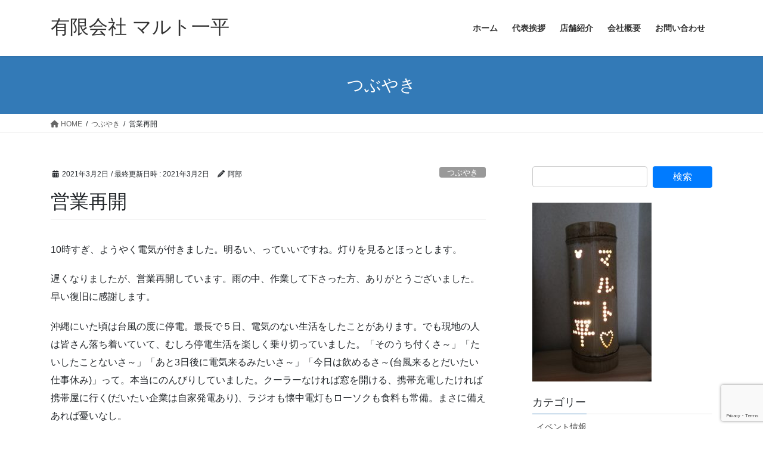

--- FILE ---
content_type: text/html; charset=UTF-8
request_url: https://www.maruto-ippei.com/2021/03/02/%E5%96%B6%E6%A5%AD%E5%86%8D%E9%96%8B/
body_size: 10487
content:
<!DOCTYPE html>
<html lang="ja">
<head>
<meta charset="utf-8">
<meta http-equiv="X-UA-Compatible" content="IE=edge">
<meta name="viewport" content="width=device-width, initial-scale=1">
<title>営業再開 &#8211; 有限会社 マルト一平</title>
<meta name='robots' content='max-image-preview:large' />
<link rel="alternate" type="application/rss+xml" title="有限会社 マルト一平 &raquo; フィード" href="https://www.maruto-ippei.com/feed/" />
<link rel="alternate" type="application/rss+xml" title="有限会社 マルト一平 &raquo; コメントフィード" href="https://www.maruto-ippei.com/comments/feed/" />
<script type="text/javascript">
/* <![CDATA[ */
window._wpemojiSettings = {"baseUrl":"https:\/\/s.w.org\/images\/core\/emoji\/15.0.3\/72x72\/","ext":".png","svgUrl":"https:\/\/s.w.org\/images\/core\/emoji\/15.0.3\/svg\/","svgExt":".svg","source":{"concatemoji":"https:\/\/www.maruto-ippei.com\/wp\/wp-includes\/js\/wp-emoji-release.min.js?ver=b982dfdb72660435e5b62e5e29cb5ddc"}};
/*! This file is auto-generated */
!function(i,n){var o,s,e;function c(e){try{var t={supportTests:e,timestamp:(new Date).valueOf()};sessionStorage.setItem(o,JSON.stringify(t))}catch(e){}}function p(e,t,n){e.clearRect(0,0,e.canvas.width,e.canvas.height),e.fillText(t,0,0);var t=new Uint32Array(e.getImageData(0,0,e.canvas.width,e.canvas.height).data),r=(e.clearRect(0,0,e.canvas.width,e.canvas.height),e.fillText(n,0,0),new Uint32Array(e.getImageData(0,0,e.canvas.width,e.canvas.height).data));return t.every(function(e,t){return e===r[t]})}function u(e,t,n){switch(t){case"flag":return n(e,"\ud83c\udff3\ufe0f\u200d\u26a7\ufe0f","\ud83c\udff3\ufe0f\u200b\u26a7\ufe0f")?!1:!n(e,"\ud83c\uddfa\ud83c\uddf3","\ud83c\uddfa\u200b\ud83c\uddf3")&&!n(e,"\ud83c\udff4\udb40\udc67\udb40\udc62\udb40\udc65\udb40\udc6e\udb40\udc67\udb40\udc7f","\ud83c\udff4\u200b\udb40\udc67\u200b\udb40\udc62\u200b\udb40\udc65\u200b\udb40\udc6e\u200b\udb40\udc67\u200b\udb40\udc7f");case"emoji":return!n(e,"\ud83d\udc26\u200d\u2b1b","\ud83d\udc26\u200b\u2b1b")}return!1}function f(e,t,n){var r="undefined"!=typeof WorkerGlobalScope&&self instanceof WorkerGlobalScope?new OffscreenCanvas(300,150):i.createElement("canvas"),a=r.getContext("2d",{willReadFrequently:!0}),o=(a.textBaseline="top",a.font="600 32px Arial",{});return e.forEach(function(e){o[e]=t(a,e,n)}),o}function t(e){var t=i.createElement("script");t.src=e,t.defer=!0,i.head.appendChild(t)}"undefined"!=typeof Promise&&(o="wpEmojiSettingsSupports",s=["flag","emoji"],n.supports={everything:!0,everythingExceptFlag:!0},e=new Promise(function(e){i.addEventListener("DOMContentLoaded",e,{once:!0})}),new Promise(function(t){var n=function(){try{var e=JSON.parse(sessionStorage.getItem(o));if("object"==typeof e&&"number"==typeof e.timestamp&&(new Date).valueOf()<e.timestamp+604800&&"object"==typeof e.supportTests)return e.supportTests}catch(e){}return null}();if(!n){if("undefined"!=typeof Worker&&"undefined"!=typeof OffscreenCanvas&&"undefined"!=typeof URL&&URL.createObjectURL&&"undefined"!=typeof Blob)try{var e="postMessage("+f.toString()+"("+[JSON.stringify(s),u.toString(),p.toString()].join(",")+"));",r=new Blob([e],{type:"text/javascript"}),a=new Worker(URL.createObjectURL(r),{name:"wpTestEmojiSupports"});return void(a.onmessage=function(e){c(n=e.data),a.terminate(),t(n)})}catch(e){}c(n=f(s,u,p))}t(n)}).then(function(e){for(var t in e)n.supports[t]=e[t],n.supports.everything=n.supports.everything&&n.supports[t],"flag"!==t&&(n.supports.everythingExceptFlag=n.supports.everythingExceptFlag&&n.supports[t]);n.supports.everythingExceptFlag=n.supports.everythingExceptFlag&&!n.supports.flag,n.DOMReady=!1,n.readyCallback=function(){n.DOMReady=!0}}).then(function(){return e}).then(function(){var e;n.supports.everything||(n.readyCallback(),(e=n.source||{}).concatemoji?t(e.concatemoji):e.wpemoji&&e.twemoji&&(t(e.twemoji),t(e.wpemoji)))}))}((window,document),window._wpemojiSettings);
/* ]]> */
</script>
<style id='wp-emoji-styles-inline-css' type='text/css'>

	img.wp-smiley, img.emoji {
		display: inline !important;
		border: none !important;
		box-shadow: none !important;
		height: 1em !important;
		width: 1em !important;
		margin: 0 0.07em !important;
		vertical-align: -0.1em !important;
		background: none !important;
		padding: 0 !important;
	}
</style>
<link rel='stylesheet' id='wp-block-library-css' href='https://www.maruto-ippei.com/wp/wp-includes/css/dist/block-library/style.min.css?ver=b982dfdb72660435e5b62e5e29cb5ddc' type='text/css' media='all' />
<style id='classic-theme-styles-inline-css' type='text/css'>
/*! This file is auto-generated */
.wp-block-button__link{color:#fff;background-color:#32373c;border-radius:9999px;box-shadow:none;text-decoration:none;padding:calc(.667em + 2px) calc(1.333em + 2px);font-size:1.125em}.wp-block-file__button{background:#32373c;color:#fff;text-decoration:none}
</style>
<style id='global-styles-inline-css' type='text/css'>
body{--wp--preset--color--black: #000000;--wp--preset--color--cyan-bluish-gray: #abb8c3;--wp--preset--color--white: #ffffff;--wp--preset--color--pale-pink: #f78da7;--wp--preset--color--vivid-red: #cf2e2e;--wp--preset--color--luminous-vivid-orange: #ff6900;--wp--preset--color--luminous-vivid-amber: #fcb900;--wp--preset--color--light-green-cyan: #7bdcb5;--wp--preset--color--vivid-green-cyan: #00d084;--wp--preset--color--pale-cyan-blue: #8ed1fc;--wp--preset--color--vivid-cyan-blue: #0693e3;--wp--preset--color--vivid-purple: #9b51e0;--wp--preset--gradient--vivid-cyan-blue-to-vivid-purple: linear-gradient(135deg,rgba(6,147,227,1) 0%,rgb(155,81,224) 100%);--wp--preset--gradient--light-green-cyan-to-vivid-green-cyan: linear-gradient(135deg,rgb(122,220,180) 0%,rgb(0,208,130) 100%);--wp--preset--gradient--luminous-vivid-amber-to-luminous-vivid-orange: linear-gradient(135deg,rgba(252,185,0,1) 0%,rgba(255,105,0,1) 100%);--wp--preset--gradient--luminous-vivid-orange-to-vivid-red: linear-gradient(135deg,rgba(255,105,0,1) 0%,rgb(207,46,46) 100%);--wp--preset--gradient--very-light-gray-to-cyan-bluish-gray: linear-gradient(135deg,rgb(238,238,238) 0%,rgb(169,184,195) 100%);--wp--preset--gradient--cool-to-warm-spectrum: linear-gradient(135deg,rgb(74,234,220) 0%,rgb(151,120,209) 20%,rgb(207,42,186) 40%,rgb(238,44,130) 60%,rgb(251,105,98) 80%,rgb(254,248,76) 100%);--wp--preset--gradient--blush-light-purple: linear-gradient(135deg,rgb(255,206,236) 0%,rgb(152,150,240) 100%);--wp--preset--gradient--blush-bordeaux: linear-gradient(135deg,rgb(254,205,165) 0%,rgb(254,45,45) 50%,rgb(107,0,62) 100%);--wp--preset--gradient--luminous-dusk: linear-gradient(135deg,rgb(255,203,112) 0%,rgb(199,81,192) 50%,rgb(65,88,208) 100%);--wp--preset--gradient--pale-ocean: linear-gradient(135deg,rgb(255,245,203) 0%,rgb(182,227,212) 50%,rgb(51,167,181) 100%);--wp--preset--gradient--electric-grass: linear-gradient(135deg,rgb(202,248,128) 0%,rgb(113,206,126) 100%);--wp--preset--gradient--midnight: linear-gradient(135deg,rgb(2,3,129) 0%,rgb(40,116,252) 100%);--wp--preset--font-size--small: 13px;--wp--preset--font-size--medium: 20px;--wp--preset--font-size--large: 36px;--wp--preset--font-size--x-large: 42px;--wp--preset--spacing--20: 0.44rem;--wp--preset--spacing--30: 0.67rem;--wp--preset--spacing--40: 1rem;--wp--preset--spacing--50: 1.5rem;--wp--preset--spacing--60: 2.25rem;--wp--preset--spacing--70: 3.38rem;--wp--preset--spacing--80: 5.06rem;--wp--preset--shadow--natural: 6px 6px 9px rgba(0, 0, 0, 0.2);--wp--preset--shadow--deep: 12px 12px 50px rgba(0, 0, 0, 0.4);--wp--preset--shadow--sharp: 6px 6px 0px rgba(0, 0, 0, 0.2);--wp--preset--shadow--outlined: 6px 6px 0px -3px rgba(255, 255, 255, 1), 6px 6px rgba(0, 0, 0, 1);--wp--preset--shadow--crisp: 6px 6px 0px rgba(0, 0, 0, 1);}:where(.is-layout-flex){gap: 0.5em;}:where(.is-layout-grid){gap: 0.5em;}body .is-layout-flex{display: flex;}body .is-layout-flex{flex-wrap: wrap;align-items: center;}body .is-layout-flex > *{margin: 0;}body .is-layout-grid{display: grid;}body .is-layout-grid > *{margin: 0;}:where(.wp-block-columns.is-layout-flex){gap: 2em;}:where(.wp-block-columns.is-layout-grid){gap: 2em;}:where(.wp-block-post-template.is-layout-flex){gap: 1.25em;}:where(.wp-block-post-template.is-layout-grid){gap: 1.25em;}.has-black-color{color: var(--wp--preset--color--black) !important;}.has-cyan-bluish-gray-color{color: var(--wp--preset--color--cyan-bluish-gray) !important;}.has-white-color{color: var(--wp--preset--color--white) !important;}.has-pale-pink-color{color: var(--wp--preset--color--pale-pink) !important;}.has-vivid-red-color{color: var(--wp--preset--color--vivid-red) !important;}.has-luminous-vivid-orange-color{color: var(--wp--preset--color--luminous-vivid-orange) !important;}.has-luminous-vivid-amber-color{color: var(--wp--preset--color--luminous-vivid-amber) !important;}.has-light-green-cyan-color{color: var(--wp--preset--color--light-green-cyan) !important;}.has-vivid-green-cyan-color{color: var(--wp--preset--color--vivid-green-cyan) !important;}.has-pale-cyan-blue-color{color: var(--wp--preset--color--pale-cyan-blue) !important;}.has-vivid-cyan-blue-color{color: var(--wp--preset--color--vivid-cyan-blue) !important;}.has-vivid-purple-color{color: var(--wp--preset--color--vivid-purple) !important;}.has-black-background-color{background-color: var(--wp--preset--color--black) !important;}.has-cyan-bluish-gray-background-color{background-color: var(--wp--preset--color--cyan-bluish-gray) !important;}.has-white-background-color{background-color: var(--wp--preset--color--white) !important;}.has-pale-pink-background-color{background-color: var(--wp--preset--color--pale-pink) !important;}.has-vivid-red-background-color{background-color: var(--wp--preset--color--vivid-red) !important;}.has-luminous-vivid-orange-background-color{background-color: var(--wp--preset--color--luminous-vivid-orange) !important;}.has-luminous-vivid-amber-background-color{background-color: var(--wp--preset--color--luminous-vivid-amber) !important;}.has-light-green-cyan-background-color{background-color: var(--wp--preset--color--light-green-cyan) !important;}.has-vivid-green-cyan-background-color{background-color: var(--wp--preset--color--vivid-green-cyan) !important;}.has-pale-cyan-blue-background-color{background-color: var(--wp--preset--color--pale-cyan-blue) !important;}.has-vivid-cyan-blue-background-color{background-color: var(--wp--preset--color--vivid-cyan-blue) !important;}.has-vivid-purple-background-color{background-color: var(--wp--preset--color--vivid-purple) !important;}.has-black-border-color{border-color: var(--wp--preset--color--black) !important;}.has-cyan-bluish-gray-border-color{border-color: var(--wp--preset--color--cyan-bluish-gray) !important;}.has-white-border-color{border-color: var(--wp--preset--color--white) !important;}.has-pale-pink-border-color{border-color: var(--wp--preset--color--pale-pink) !important;}.has-vivid-red-border-color{border-color: var(--wp--preset--color--vivid-red) !important;}.has-luminous-vivid-orange-border-color{border-color: var(--wp--preset--color--luminous-vivid-orange) !important;}.has-luminous-vivid-amber-border-color{border-color: var(--wp--preset--color--luminous-vivid-amber) !important;}.has-light-green-cyan-border-color{border-color: var(--wp--preset--color--light-green-cyan) !important;}.has-vivid-green-cyan-border-color{border-color: var(--wp--preset--color--vivid-green-cyan) !important;}.has-pale-cyan-blue-border-color{border-color: var(--wp--preset--color--pale-cyan-blue) !important;}.has-vivid-cyan-blue-border-color{border-color: var(--wp--preset--color--vivid-cyan-blue) !important;}.has-vivid-purple-border-color{border-color: var(--wp--preset--color--vivid-purple) !important;}.has-vivid-cyan-blue-to-vivid-purple-gradient-background{background: var(--wp--preset--gradient--vivid-cyan-blue-to-vivid-purple) !important;}.has-light-green-cyan-to-vivid-green-cyan-gradient-background{background: var(--wp--preset--gradient--light-green-cyan-to-vivid-green-cyan) !important;}.has-luminous-vivid-amber-to-luminous-vivid-orange-gradient-background{background: var(--wp--preset--gradient--luminous-vivid-amber-to-luminous-vivid-orange) !important;}.has-luminous-vivid-orange-to-vivid-red-gradient-background{background: var(--wp--preset--gradient--luminous-vivid-orange-to-vivid-red) !important;}.has-very-light-gray-to-cyan-bluish-gray-gradient-background{background: var(--wp--preset--gradient--very-light-gray-to-cyan-bluish-gray) !important;}.has-cool-to-warm-spectrum-gradient-background{background: var(--wp--preset--gradient--cool-to-warm-spectrum) !important;}.has-blush-light-purple-gradient-background{background: var(--wp--preset--gradient--blush-light-purple) !important;}.has-blush-bordeaux-gradient-background{background: var(--wp--preset--gradient--blush-bordeaux) !important;}.has-luminous-dusk-gradient-background{background: var(--wp--preset--gradient--luminous-dusk) !important;}.has-pale-ocean-gradient-background{background: var(--wp--preset--gradient--pale-ocean) !important;}.has-electric-grass-gradient-background{background: var(--wp--preset--gradient--electric-grass) !important;}.has-midnight-gradient-background{background: var(--wp--preset--gradient--midnight) !important;}.has-small-font-size{font-size: var(--wp--preset--font-size--small) !important;}.has-medium-font-size{font-size: var(--wp--preset--font-size--medium) !important;}.has-large-font-size{font-size: var(--wp--preset--font-size--large) !important;}.has-x-large-font-size{font-size: var(--wp--preset--font-size--x-large) !important;}
.wp-block-navigation a:where(:not(.wp-element-button)){color: inherit;}
:where(.wp-block-post-template.is-layout-flex){gap: 1.25em;}:where(.wp-block-post-template.is-layout-grid){gap: 1.25em;}
:where(.wp-block-columns.is-layout-flex){gap: 2em;}:where(.wp-block-columns.is-layout-grid){gap: 2em;}
.wp-block-pullquote{font-size: 1.5em;line-height: 1.6;}
</style>
<link rel='stylesheet' id='contact-form-7-css' href='https://www.maruto-ippei.com/wp/wp-content/plugins/contact-form-7/includes/css/styles.css?ver=6.0.6' type='text/css' media='all' />
<link rel='stylesheet' id='bootstrap-4-style-css' href='https://www.maruto-ippei.com/wp/wp-content/themes/lightning/_g2/library/bootstrap-4/css/bootstrap.min.css?ver=4.5.0' type='text/css' media='all' />
<link rel='stylesheet' id='lightning-common-style-css' href='https://www.maruto-ippei.com/wp/wp-content/themes/lightning/_g2/assets/css/common.css?ver=15.32.4' type='text/css' media='all' />
<style id='lightning-common-style-inline-css' type='text/css'>
/* vk-mobile-nav */:root {--vk-mobile-nav-menu-btn-bg-src: url("https://www.maruto-ippei.com/wp/wp-content/themes/lightning/_g2/inc/vk-mobile-nav/package/images/vk-menu-btn-black.svg");--vk-mobile-nav-menu-btn-close-bg-src: url("https://www.maruto-ippei.com/wp/wp-content/themes/lightning/_g2/inc/vk-mobile-nav/package/images/vk-menu-close-black.svg");--vk-menu-acc-icon-open-black-bg-src: url("https://www.maruto-ippei.com/wp/wp-content/themes/lightning/_g2/inc/vk-mobile-nav/package/images/vk-menu-acc-icon-open-black.svg");--vk-menu-acc-icon-open-white-bg-src: url("https://www.maruto-ippei.com/wp/wp-content/themes/lightning/_g2/inc/vk-mobile-nav/package/images/vk-menu-acc-icon-open-white.svg");--vk-menu-acc-icon-close-black-bg-src: url("https://www.maruto-ippei.com/wp/wp-content/themes/lightning/_g2/inc/vk-mobile-nav/package/images/vk-menu-close-black.svg");--vk-menu-acc-icon-close-white-bg-src: url("https://www.maruto-ippei.com/wp/wp-content/themes/lightning/_g2/inc/vk-mobile-nav/package/images/vk-menu-close-white.svg");}
</style>
<link rel='stylesheet' id='lightning-design-style-css' href='https://www.maruto-ippei.com/wp/wp-content/themes/lightning/_g2/design-skin/origin2/css/style.css?ver=15.32.4' type='text/css' media='all' />
<style id='lightning-design-style-inline-css' type='text/css'>
:root {--color-key:#337ab7;--wp--preset--color--vk-color-primary:#337ab7;--color-key-dark:#2e6da4;}
a { color:#337ab7; }
.tagcloud a:before { font-family: "Font Awesome 5 Free";content: "\f02b";font-weight: bold; }
.media .media-body .media-heading a:hover { color:; }@media (min-width: 768px){.gMenu > li:before,.gMenu > li.menu-item-has-children::after { border-bottom-color: }.gMenu li li { background-color: }.gMenu li li a:hover { background-color:; }} /* @media (min-width: 768px) */.page-header { background-color:; }h2,.mainSection-title { border-top-color:; }h3:after,.subSection-title:after { border-bottom-color:; }ul.page-numbers li span.page-numbers.current,.page-link dl .post-page-numbers.current { background-color:; }.pager li > a { border-color:;color:;}.pager li > a:hover { background-color:;color:#fff;}.siteFooter { border-top-color:; }dt { border-left-color:; }:root {--g_nav_main_acc_icon_open_url:url(https://www.maruto-ippei.com/wp/wp-content/themes/lightning/_g2/inc/vk-mobile-nav/package/images/vk-menu-acc-icon-open-black.svg);--g_nav_main_acc_icon_close_url: url(https://www.maruto-ippei.com/wp/wp-content/themes/lightning/_g2/inc/vk-mobile-nav/package/images/vk-menu-close-black.svg);--g_nav_sub_acc_icon_open_url: url(https://www.maruto-ippei.com/wp/wp-content/themes/lightning/_g2/inc/vk-mobile-nav/package/images/vk-menu-acc-icon-open-white.svg);--g_nav_sub_acc_icon_close_url: url(https://www.maruto-ippei.com/wp/wp-content/themes/lightning/_g2/inc/vk-mobile-nav/package/images/vk-menu-close-white.svg);}
</style>
<link rel='stylesheet' id='lightning-theme-style-css' href='https://www.maruto-ippei.com/wp/wp-content/themes/lightning/style.css?ver=15.32.4' type='text/css' media='all' />
<style id='lightning-theme-style-inline-css' type='text/css'>

			.prBlock_icon_outer { border:1px solid #337ab7; }
			.prBlock_icon { color:#337ab7; }
		
</style>
<link rel='stylesheet' id='vk-font-awesome-css' href='https://www.maruto-ippei.com/wp/wp-content/themes/lightning/vendor/vektor-inc/font-awesome-versions/src/versions/6/css/all.min.css?ver=6.6.0' type='text/css' media='all' />
<script type="text/javascript" src="https://www.maruto-ippei.com/wp/wp-includes/js/jquery/jquery.min.js?ver=3.7.1" id="jquery-core-js"></script>
<script type="text/javascript" src="https://www.maruto-ippei.com/wp/wp-includes/js/jquery/jquery-migrate.min.js?ver=3.4.1" id="jquery-migrate-js"></script>
<link rel="https://api.w.org/" href="https://www.maruto-ippei.com/wp-json/" /><link rel="alternate" type="application/json" href="https://www.maruto-ippei.com/wp-json/wp/v2/posts/622" /><link rel="EditURI" type="application/rsd+xml" title="RSD" href="https://www.maruto-ippei.com/wp/xmlrpc.php?rsd" />
<link rel="canonical" href="https://www.maruto-ippei.com/2021/03/02/%e5%96%b6%e6%a5%ad%e5%86%8d%e9%96%8b/" />
<link rel="alternate" type="application/json+oembed" href="https://www.maruto-ippei.com/wp-json/oembed/1.0/embed?url=https%3A%2F%2Fwww.maruto-ippei.com%2F2021%2F03%2F02%2F%25e5%2596%25b6%25e6%25a5%25ad%25e5%2586%258d%25e9%2596%258b%2F" />
<link rel="alternate" type="text/xml+oembed" href="https://www.maruto-ippei.com/wp-json/oembed/1.0/embed?url=https%3A%2F%2Fwww.maruto-ippei.com%2F2021%2F03%2F02%2F%25e5%2596%25b6%25e6%25a5%25ad%25e5%2586%258d%25e9%2596%258b%2F&#038;format=xml" />
<style id="lightning-color-custom-for-plugins" type="text/css">/* ltg theme common */.color_key_bg,.color_key_bg_hover:hover{background-color: #337ab7;}.color_key_txt,.color_key_txt_hover:hover{color: #337ab7;}.color_key_border,.color_key_border_hover:hover{border-color: #337ab7;}.color_key_dark_bg,.color_key_dark_bg_hover:hover{background-color: #2e6da4;}.color_key_dark_txt,.color_key_dark_txt_hover:hover{color: #2e6da4;}.color_key_dark_border,.color_key_dark_border_hover:hover{border-color: #2e6da4;}</style>		<style type="text/css" id="wp-custom-css">
			footer .copySection p:nth-child(2) {
    display:none !important;
}		</style>
		
</head>
<body data-rsssl=1 class="post-template-default single single-post postid-622 single-format-standard fa_v6_css sidebar-fix sidebar-fix-priority-top bootstrap4 device-pc">
<a class="skip-link screen-reader-text" href="#main">コンテンツへスキップ</a>
<a class="skip-link screen-reader-text" href="#vk-mobile-nav">ナビゲーションに移動</a>
<header class="siteHeader">
		<div class="container siteHeadContainer">
		<div class="navbar-header">
						<p class="navbar-brand siteHeader_logo">
			<a href="https://www.maruto-ippei.com/">
				<span>有限会社 マルト一平</span>
			</a>
			</p>
					</div>

					<div id="gMenu_outer" class="gMenu_outer">
				<nav class="menu-%e3%83%a1%e3%82%a4%e3%83%b3%e3%83%a1%e3%83%8b%e3%83%a5%e3%83%bc-container"><ul id="menu-%e3%83%a1%e3%82%a4%e3%83%b3%e3%83%a1%e3%83%8b%e3%83%a5%e3%83%bc" class="menu gMenu vk-menu-acc"><li id="menu-item-17" class="menu-item menu-item-type-custom menu-item-object-custom menu-item-home"><a href="https://www.maruto-ippei.com/"><strong class="gMenu_name">ホーム</strong></a></li>
<li id="menu-item-18" class="menu-item menu-item-type-post_type menu-item-object-page"><a href="https://www.maruto-ippei.com/greeting/"><strong class="gMenu_name">代表挨拶</strong></a></li>
<li id="menu-item-55" class="menu-item menu-item-type-post_type menu-item-object-page"><a href="https://www.maruto-ippei.com/services/"><strong class="gMenu_name">店舗紹介</strong></a></li>
<li id="menu-item-23" class="menu-item menu-item-type-post_type menu-item-object-page"><a href="https://www.maruto-ippei.com/aboutus/"><strong class="gMenu_name">会社概要</strong></a></li>
<li id="menu-item-86" class="menu-item menu-item-type-post_type menu-item-object-page"><a href="https://www.maruto-ippei.com/contact/"><strong class="gMenu_name">お問い合わせ</strong></a></li>
</ul></nav>			</div>
			</div>
	</header>

<div class="section page-header"><div class="container"><div class="row"><div class="col-md-12">
<div class="page-header_pageTitle">
つぶやき</div>
</div></div></div></div><!-- [ /.page-header ] -->


<!-- [ .breadSection ] --><div class="section breadSection"><div class="container"><div class="row"><ol class="breadcrumb" itemscope itemtype="https://schema.org/BreadcrumbList"><li id="panHome" itemprop="itemListElement" itemscope itemtype="http://schema.org/ListItem"><a itemprop="item" href="https://www.maruto-ippei.com/"><span itemprop="name"><i class="fa fa-home"></i> HOME</span></a><meta itemprop="position" content="1" /></li><li itemprop="itemListElement" itemscope itemtype="http://schema.org/ListItem"><a itemprop="item" href="https://www.maruto-ippei.com/category/%e3%81%a4%e3%81%b6%e3%82%84%e3%81%8d/"><span itemprop="name">つぶやき</span></a><meta itemprop="position" content="2" /></li><li><span>営業再開</span><meta itemprop="position" content="3" /></li></ol></div></div></div><!-- [ /.breadSection ] -->

<div class="section siteContent">
<div class="container">
<div class="row">

	<div class="col mainSection mainSection-col-two baseSection vk_posts-mainSection" id="main" role="main">
				<article id="post-622" class="entry entry-full post-622 post type-post status-publish format-standard has-post-thumbnail hentry category-6">

	
	
		<header class="entry-header">
			<div class="entry-meta">


<span class="published entry-meta_items">2021年3月2日</span>

<span class="entry-meta_items entry-meta_updated">/ 最終更新日時 : <span class="updated">2021年3月2日</span></span>


	
	<span class="vcard author entry-meta_items entry-meta_items_author"><span class="fn">阿部</span></span>



<span class="entry-meta_items entry-meta_items_term"><a href="https://www.maruto-ippei.com/category/%e3%81%a4%e3%81%b6%e3%82%84%e3%81%8d/" class="btn btn-xs btn-primary entry-meta_items_term_button" style="background-color:#999999;border:none;">つぶやき</a></span>
</div>
				<h1 class="entry-title">
											営業再開									</h1>
		</header>

	
	
	<div class="entry-body">
				
<p>10時すぎ、ようやく電気が付きました。明るい、っていいですね。灯りを見るとほっとします。</p>



<p>遅くなりましたが、営業再開しています。雨の中、作業して下さった方、ありがとうございました。早い復旧に感謝します。</p>



<p>沖縄にいた頃は台風の度に停電。最長で５日、電気のない生活をしたことがあります。でも現地の人は皆さん落ち着いていて、むしろ停電生活を楽しく乗り切っていました。「そのうち付くさ～」「たいしたことないさ～」「あと3日後に電気来るみたいさ～」「今日は飲めるさ～(台風来るとだいたい仕事休み)」って。本当にのんびりしていました。クーラーなければ窓を開ける、携帯充電したければ携帯屋に行く(だいたい企業は自家発電あり)、ラジオも懐中電灯もローソクも食料も常備。まさに備えあれば憂いなし。</p>



<p>たった数時間の停電で、わーわ－騒ぐのは便利な生活に慣れているせいですね。いや、でも自家発電も考えておかないとなあ。</p>



<p></p>



<figure class="wp-block-image size-large"><img fetchpriority="high" decoding="async" width="360" height="480" src="https://www.maruto-ippei.com/wp/wp-content/uploads/2021/03/20210302_105535.jpg" alt="" class="wp-image-623" srcset="https://www.maruto-ippei.com/wp/wp-content/uploads/2021/03/20210302_105535.jpg 360w, https://www.maruto-ippei.com/wp/wp-content/uploads/2021/03/20210302_105535-225x300.jpg 225w" sizes="(max-width: 360px) 100vw, 360px" /></figure>
			</div>

	
	
	
	
		<div class="entry-footer">

			<div class="entry-meta-dataList"><dl><dt>カテゴリー</dt><dd><a href="https://www.maruto-ippei.com/category/%e3%81%a4%e3%81%b6%e3%82%84%e3%81%8d/">つぶやき</a></dd></dl></div>
		</div><!-- [ /.entry-footer ] -->
	
	
			
	
		
		
		
		
	
	
</article><!-- [ /#post-622 ] -->


	<div class="vk_posts postNextPrev">

		<div id="post-614" class="vk_post vk_post-postType-post card card-post card-horizontal card-sm vk_post-col-xs-12 vk_post-col-sm-12 vk_post-col-md-6 post-614 post type-post status-publish format-standard has-post-thumbnail hentry category-6"><div class="card-horizontal-inner-row"><div class="vk_post-col-5 col-5 card-img-outer"><div class="vk_post_imgOuter" style="background-image:url(https://www.maruto-ippei.com/wp/wp-content/uploads/2021/03/teiden.png)"><a href="https://www.maruto-ippei.com/2021/03/02/%e3%81%9f%e3%81%a0%e3%81%84%e3%81%be%e5%81%9c%e9%9b%bb%e4%b8%ad/"><div class="card-img-overlay"><span class="vk_post_imgOuter_singleTermLabel" style="color:#fff;background-color:#999999">つぶやき</span></div><img src="https://www.maruto-ippei.com/wp/wp-content/uploads/2021/03/teiden-300x199.png" class="vk_post_imgOuter_img card-img card-img-use-bg wp-post-image" sizes="(max-width: 300px) 100vw, 300px" /></a></div><!-- [ /.vk_post_imgOuter ] --></div><!-- /.col --><div class="vk_post-col-7 col-7"><div class="vk_post_body card-body"><p class="postNextPrev_label">前の記事</p><h5 class="vk_post_title card-title"><a href="https://www.maruto-ippei.com/2021/03/02/%e3%81%9f%e3%81%a0%e3%81%84%e3%81%be%e5%81%9c%e9%9b%bb%e4%b8%ad/">ただいま停電中</a></h5><div class="vk_post_date card-date published">2021年3月2日</div></div><!-- [ /.card-body ] --></div><!-- /.col --></div><!-- [ /.row ] --></div><!-- [ /.card ] -->
		<div id="post-626" class="vk_post vk_post-postType-post card card-post card-horizontal card-sm vk_post-col-xs-12 vk_post-col-sm-12 vk_post-col-md-6 card-horizontal-reverse postNextPrev_next post-626 post type-post status-publish format-standard has-post-thumbnail hentry category-1"><div class="card-horizontal-inner-row"><div class="vk_post-col-5 col-5 card-img-outer"><div class="vk_post_imgOuter" style="background-image:url(https://www.maruto-ippei.com/wp/wp-content/uploads/2021/03/20210302_135250.jpg)"><a href="https://www.maruto-ippei.com/2021/03/02/%e5%a4%a9%e7%84%b6%e3%83%96%e3%83%aa/"><div class="card-img-overlay"><span class="vk_post_imgOuter_singleTermLabel" style="color:#fff;background-color:#999999">お知らせ</span></div><img src="https://www.maruto-ippei.com/wp/wp-content/uploads/2021/03/20210302_135250-300x225.jpg" class="vk_post_imgOuter_img card-img card-img-use-bg wp-post-image" sizes="(max-width: 300px) 100vw, 300px" /></a></div><!-- [ /.vk_post_imgOuter ] --></div><!-- /.col --><div class="vk_post-col-7 col-7"><div class="vk_post_body card-body"><p class="postNextPrev_label">次の記事</p><h5 class="vk_post_title card-title"><a href="https://www.maruto-ippei.com/2021/03/02/%e5%a4%a9%e7%84%b6%e3%83%96%e3%83%aa/">天然ブリ</a></h5><div class="vk_post_date card-date published">2021年3月2日</div></div><!-- [ /.card-body ] --></div><!-- /.col --></div><!-- [ /.row ] --></div><!-- [ /.card ] -->
		</div>
					</div><!-- [ /.mainSection ] -->

			<div class="col subSection sideSection sideSection-col-two baseSection">
						<aside class="widget widget_search" id="search-2"><form role="search" method="get" id="searchform" class="searchform" action="https://www.maruto-ippei.com/">
				<div>
					<label class="screen-reader-text" for="s">検索:</label>
					<input type="text" value="" name="s" id="s" />
					<input type="submit" id="searchsubmit" value="検索" />
				</div>
			</form></aside><aside class="widget widget_media_image" id="media_image-2"><a href="https://www.maruto-ippei.com/"><img width="200" height="300" src="https://www.maruto-ippei.com/wp/wp-content/uploads/2020/11/IMG_0827-200x300.jpg" class="image wp-image-66  attachment-medium size-medium" alt="" style="max-width: 100%; height: auto;" decoding="async" loading="lazy" srcset="https://www.maruto-ippei.com/wp/wp-content/uploads/2020/11/IMG_0827-200x300.jpg 200w, https://www.maruto-ippei.com/wp/wp-content/uploads/2020/11/IMG_0827.jpg 426w" sizes="(max-width: 200px) 100vw, 200px" /></a></aside><aside class="widget widget_categories" id="categories-3"><h1 class="widget-title subSection-title">カテゴリー</h1>
			<ul>
					<li class="cat-item cat-item-5"><a href="https://www.maruto-ippei.com/category/%e3%82%a4%e3%83%99%e3%83%b3%e3%83%88%e6%83%85%e5%a0%b1/">イベント情報</a>
</li>
	<li class="cat-item cat-item-8"><a href="https://www.maruto-ippei.com/category/%e3%82%aa%e3%83%aa%e3%83%b3%e3%83%94%e3%83%83%e3%82%af/">オリンピック</a>
</li>
	<li class="cat-item cat-item-1"><a href="https://www.maruto-ippei.com/category/%e3%81%8a%e7%9f%a5%e3%82%89%e3%81%9b/">お知らせ</a>
</li>
	<li class="cat-item cat-item-4"><a href="https://www.maruto-ippei.com/category/%e3%82%bb%e3%83%bc%e3%83%ab%e3%83%bb%e7%89%b9%e5%a3%b2/">セール・特売</a>
</li>
	<li class="cat-item cat-item-6"><a href="https://www.maruto-ippei.com/category/%e3%81%a4%e3%81%b6%e3%82%84%e3%81%8d/">つぶやき</a>
</li>
			</ul>

			</aside>
		<aside class="widget widget_recent_entries" id="recent-posts-2">
		<h1 class="widget-title subSection-title">最近の投稿</h1>
		<ul>
											<li>
					<a href="https://www.maruto-ippei.com/2025/12/27/%e6%9c%ac%e3%81%be%e3%81%90%e3%82%8d%e4%b8%ad%e8%90%bd%e3%81%a1-24/">本まぐろ中落ち</a>
									</li>
											<li>
					<a href="https://www.maruto-ippei.com/2025/12/26/%e3%81%ad%e3%81%8e%e3%81%a8%e3%82%8d-10/">ねぎとろ</a>
									</li>
											<li>
					<a href="https://www.maruto-ippei.com/2025/12/26/%e5%b9%b4%e6%9c%ab%e5%b9%b4%e5%a7%8b%e3%81%ae%e4%ba%88%e7%b4%84%e3%81%ab%e3%81%a4%e3%81%84%e3%81%a6-2/">年末年始の予約について</a>
									</li>
											<li>
					<a href="https://www.maruto-ippei.com/2025/12/26/3300%e4%ba%ba/">3300人</a>
									</li>
											<li>
					<a href="https://www.maruto-ippei.com/2025/12/25/%e6%9c%ac%e3%81%be%e3%81%90%e3%82%8d%e4%b8%ad%e8%90%bd%e3%81%a1-23/">本まぐろ中落ち</a>
									</li>
					</ul>

		</aside>

<aside class="widget widget_postlist">
<h1 class="subSection-title">最近の投稿</h1>

  <div class="media">

	
	  <div class="media-left postList_thumbnail">
		<a href="https://www.maruto-ippei.com/2025/12/27/%e6%9c%ac%e3%81%be%e3%81%90%e3%82%8d%e4%b8%ad%e8%90%bd%e3%81%a1-24/">
		<img width="150" height="150" src="https://www.maruto-ippei.com/wp/wp-content/uploads/2025/12/1000062799-1-150x150.jpg" class="attachment-thumbnail size-thumbnail wp-post-image" alt="" decoding="async" loading="lazy" />		</a>
	  </div>

	
	<div class="media-body">
	  <h4 class="media-heading"><a href="https://www.maruto-ippei.com/2025/12/27/%e6%9c%ac%e3%81%be%e3%81%90%e3%82%8d%e4%b8%ad%e8%90%bd%e3%81%a1-24/">本まぐろ中落ち</a></h4>
	  <div class="published entry-meta_items">2025年12月27日</div>
	</div>
  </div>


  <div class="media">

	
	  <div class="media-left postList_thumbnail">
		<a href="https://www.maruto-ippei.com/2025/12/26/%e3%81%ad%e3%81%8e%e3%81%a8%e3%82%8d-10/">
		<img width="150" height="150" src="https://www.maruto-ippei.com/wp/wp-content/uploads/2025/12/1000062752-150x150.jpg" class="attachment-thumbnail size-thumbnail wp-post-image" alt="" decoding="async" loading="lazy" />		</a>
	  </div>

	
	<div class="media-body">
	  <h4 class="media-heading"><a href="https://www.maruto-ippei.com/2025/12/26/%e3%81%ad%e3%81%8e%e3%81%a8%e3%82%8d-10/">ねぎとろ</a></h4>
	  <div class="published entry-meta_items">2025年12月26日</div>
	</div>
  </div>


  <div class="media">

	
	  <div class="media-left postList_thumbnail">
		<a href="https://www.maruto-ippei.com/2025/12/26/%e5%b9%b4%e6%9c%ab%e5%b9%b4%e5%a7%8b%e3%81%ae%e4%ba%88%e7%b4%84%e3%81%ab%e3%81%a4%e3%81%84%e3%81%a6-2/">
		<img width="150" height="150" src="https://www.maruto-ippei.com/wp/wp-content/uploads/2025/12/1000062749-150x150.jpg" class="attachment-thumbnail size-thumbnail wp-post-image" alt="" decoding="async" loading="lazy" />		</a>
	  </div>

	
	<div class="media-body">
	  <h4 class="media-heading"><a href="https://www.maruto-ippei.com/2025/12/26/%e5%b9%b4%e6%9c%ab%e5%b9%b4%e5%a7%8b%e3%81%ae%e4%ba%88%e7%b4%84%e3%81%ab%e3%81%a4%e3%81%84%e3%81%a6-2/">年末年始の予約について</a></h4>
	  <div class="published entry-meta_items">2025年12月26日</div>
	</div>
  </div>


  <div class="media">

	
	  <div class="media-left postList_thumbnail">
		<a href="https://www.maruto-ippei.com/2025/12/26/3300%e4%ba%ba/">
		<img width="150" height="150" src="https://www.maruto-ippei.com/wp/wp-content/uploads/2025/12/1000062748-150x150.jpg" class="attachment-thumbnail size-thumbnail wp-post-image" alt="" decoding="async" loading="lazy" />		</a>
	  </div>

	
	<div class="media-body">
	  <h4 class="media-heading"><a href="https://www.maruto-ippei.com/2025/12/26/3300%e4%ba%ba/">3300人</a></h4>
	  <div class="published entry-meta_items">2025年12月26日</div>
	</div>
  </div>


  <div class="media">

	
	  <div class="media-left postList_thumbnail">
		<a href="https://www.maruto-ippei.com/2025/12/25/%e6%9c%ac%e3%81%be%e3%81%90%e3%82%8d%e4%b8%ad%e8%90%bd%e3%81%a1-23/">
		<img width="150" height="150" src="https://www.maruto-ippei.com/wp/wp-content/uploads/2025/12/1000062669-150x150.jpg" class="attachment-thumbnail size-thumbnail wp-post-image" alt="" decoding="async" loading="lazy" />		</a>
	  </div>

	
	<div class="media-body">
	  <h4 class="media-heading"><a href="https://www.maruto-ippei.com/2025/12/25/%e6%9c%ac%e3%81%be%e3%81%90%e3%82%8d%e4%b8%ad%e8%90%bd%e3%81%a1-23/">本まぐろ中落ち</a></h4>
	  <div class="published entry-meta_items">2025年12月25日</div>
	</div>
  </div>


  <div class="media">

	
	  <div class="media-left postList_thumbnail">
		<a href="https://www.maruto-ippei.com/2025/12/25/%e5%b9%b4%e6%9c%ab%e5%b9%b4%e5%a7%8b%e3%81%ae%e4%ba%88%e7%b4%84%e3%81%ab%e3%81%a4%e3%81%84%e3%81%a6/">
		<img width="150" height="150" src="https://www.maruto-ippei.com/wp/wp-content/uploads/2025/12/1000062667-150x150.jpg" class="attachment-thumbnail size-thumbnail wp-post-image" alt="" decoding="async" loading="lazy" />		</a>
	  </div>

	
	<div class="media-body">
	  <h4 class="media-heading"><a href="https://www.maruto-ippei.com/2025/12/25/%e5%b9%b4%e6%9c%ab%e5%b9%b4%e5%a7%8b%e3%81%ae%e4%ba%88%e7%b4%84%e3%81%ab%e3%81%a4%e3%81%84%e3%81%a6/">年末年始の予約について</a></h4>
	  <div class="published entry-meta_items">2025年12月25日</div>
	</div>
  </div>


  <div class="media">

	
	  <div class="media-left postList_thumbnail">
		<a href="https://www.maruto-ippei.com/2025/12/24/%e3%83%a1%e3%83%aa%e3%83%bc%e3%82%af%e3%83%aa%e3%82%b9%e3%83%9e%e3%82%b9-2/">
		<img width="150" height="150" src="https://www.maruto-ippei.com/wp/wp-content/uploads/2025/12/1000062661-150x150.jpg" class="attachment-thumbnail size-thumbnail wp-post-image" alt="" decoding="async" loading="lazy" />		</a>
	  </div>

	
	<div class="media-body">
	  <h4 class="media-heading"><a href="https://www.maruto-ippei.com/2025/12/24/%e3%83%a1%e3%83%aa%e3%83%bc%e3%82%af%e3%83%aa%e3%82%b9%e3%83%9e%e3%82%b9-2/">メリークリスマス</a></h4>
	  <div class="published entry-meta_items">2025年12月24日</div>
	</div>
  </div>


  <div class="media">

	
	  <div class="media-left postList_thumbnail">
		<a href="https://www.maruto-ippei.com/2025/12/23/%e5%b9%b4%e6%9c%ab%e5%b9%b4%e5%a7%8b%e3%81%ae%e3%81%8a%e7%9f%a5%e3%82%89%e3%81%9b-5/">
		<img width="150" height="150" src="https://www.maruto-ippei.com/wp/wp-content/uploads/2025/12/1000062522-150x150.jpg" class="attachment-thumbnail size-thumbnail wp-post-image" alt="" decoding="async" loading="lazy" />		</a>
	  </div>

	
	<div class="media-body">
	  <h4 class="media-heading"><a href="https://www.maruto-ippei.com/2025/12/23/%e5%b9%b4%e6%9c%ab%e5%b9%b4%e5%a7%8b%e3%81%ae%e3%81%8a%e7%9f%a5%e3%82%89%e3%81%9b-5/">年末年始のお知らせ</a></h4>
	  <div class="published entry-meta_items">2025年12月23日</div>
	</div>
  </div>


  <div class="media">

	
	  <div class="media-left postList_thumbnail">
		<a href="https://www.maruto-ippei.com/2025/12/23/%e3%83%9f%e3%83%b3%e3%82%af%e3%82%af%e3%82%b8%e3%83%a9-9/">
		<img width="150" height="150" src="https://www.maruto-ippei.com/wp/wp-content/uploads/2025/12/1000062498-150x150.jpg" class="attachment-thumbnail size-thumbnail wp-post-image" alt="" decoding="async" loading="lazy" />		</a>
	  </div>

	
	<div class="media-body">
	  <h4 class="media-heading"><a href="https://www.maruto-ippei.com/2025/12/23/%e3%83%9f%e3%83%b3%e3%82%af%e3%82%af%e3%82%b8%e3%83%a9-9/">ミンククジラ</a></h4>
	  <div class="published entry-meta_items">2025年12月23日</div>
	</div>
  </div>


  <div class="media">

	
	  <div class="media-left postList_thumbnail">
		<a href="https://www.maruto-ippei.com/2025/12/22/%e7%94%9f%e3%81%8b%e3%81%8d-13/">
		<img width="150" height="150" src="https://www.maruto-ippei.com/wp/wp-content/uploads/2025/12/1000062493-150x150.jpg" class="attachment-thumbnail size-thumbnail wp-post-image" alt="" decoding="async" loading="lazy" />		</a>
	  </div>

	
	<div class="media-body">
	  <h4 class="media-heading"><a href="https://www.maruto-ippei.com/2025/12/22/%e7%94%9f%e3%81%8b%e3%81%8d-13/">生かき</a></h4>
	  <div class="published entry-meta_items">2025年12月22日</div>
	</div>
  </div>

</aside>

<aside class="widget widget_categories widget_link_list">
<nav class="localNav">
<h1 class="subSection-title">カテゴリー</h1>
<ul>
		<li class="cat-item cat-item-5"><a href="https://www.maruto-ippei.com/category/%e3%82%a4%e3%83%99%e3%83%b3%e3%83%88%e6%83%85%e5%a0%b1/">イベント情報</a>
</li>
	<li class="cat-item cat-item-8"><a href="https://www.maruto-ippei.com/category/%e3%82%aa%e3%83%aa%e3%83%b3%e3%83%94%e3%83%83%e3%82%af/">オリンピック</a>
</li>
	<li class="cat-item cat-item-1"><a href="https://www.maruto-ippei.com/category/%e3%81%8a%e7%9f%a5%e3%82%89%e3%81%9b/">お知らせ</a>
</li>
	<li class="cat-item cat-item-4"><a href="https://www.maruto-ippei.com/category/%e3%82%bb%e3%83%bc%e3%83%ab%e3%83%bb%e7%89%b9%e5%a3%b2/">セール・特売</a>
</li>
	<li class="cat-item cat-item-6"><a href="https://www.maruto-ippei.com/category/%e3%81%a4%e3%81%b6%e3%82%84%e3%81%8d/">つぶやき</a>
</li>
</ul>
</nav>
</aside>

<aside class="widget widget_archive widget_link_list">
<nav class="localNav">
<h1 class="subSection-title">アーカイブ</h1>
<ul>
		<li><a href='https://www.maruto-ippei.com/2025/12/'>2025年12月</a></li>
	<li><a href='https://www.maruto-ippei.com/2025/11/'>2025年11月</a></li>
	<li><a href='https://www.maruto-ippei.com/2025/10/'>2025年10月</a></li>
	<li><a href='https://www.maruto-ippei.com/2025/09/'>2025年9月</a></li>
	<li><a href='https://www.maruto-ippei.com/2025/08/'>2025年8月</a></li>
	<li><a href='https://www.maruto-ippei.com/2025/07/'>2025年7月</a></li>
	<li><a href='https://www.maruto-ippei.com/2025/06/'>2025年6月</a></li>
	<li><a href='https://www.maruto-ippei.com/2025/05/'>2025年5月</a></li>
	<li><a href='https://www.maruto-ippei.com/2025/04/'>2025年4月</a></li>
	<li><a href='https://www.maruto-ippei.com/2025/03/'>2025年3月</a></li>
	<li><a href='https://www.maruto-ippei.com/2025/02/'>2025年2月</a></li>
	<li><a href='https://www.maruto-ippei.com/2025/01/'>2025年1月</a></li>
	<li><a href='https://www.maruto-ippei.com/2024/12/'>2024年12月</a></li>
	<li><a href='https://www.maruto-ippei.com/2024/11/'>2024年11月</a></li>
	<li><a href='https://www.maruto-ippei.com/2024/10/'>2024年10月</a></li>
	<li><a href='https://www.maruto-ippei.com/2024/09/'>2024年9月</a></li>
	<li><a href='https://www.maruto-ippei.com/2024/08/'>2024年8月</a></li>
	<li><a href='https://www.maruto-ippei.com/2024/07/'>2024年7月</a></li>
	<li><a href='https://www.maruto-ippei.com/2024/06/'>2024年6月</a></li>
	<li><a href='https://www.maruto-ippei.com/2024/05/'>2024年5月</a></li>
	<li><a href='https://www.maruto-ippei.com/2024/04/'>2024年4月</a></li>
	<li><a href='https://www.maruto-ippei.com/2024/03/'>2024年3月</a></li>
	<li><a href='https://www.maruto-ippei.com/2024/02/'>2024年2月</a></li>
	<li><a href='https://www.maruto-ippei.com/2024/01/'>2024年1月</a></li>
	<li><a href='https://www.maruto-ippei.com/2023/12/'>2023年12月</a></li>
	<li><a href='https://www.maruto-ippei.com/2023/11/'>2023年11月</a></li>
	<li><a href='https://www.maruto-ippei.com/2023/10/'>2023年10月</a></li>
	<li><a href='https://www.maruto-ippei.com/2023/09/'>2023年9月</a></li>
	<li><a href='https://www.maruto-ippei.com/2023/08/'>2023年8月</a></li>
	<li><a href='https://www.maruto-ippei.com/2023/07/'>2023年7月</a></li>
	<li><a href='https://www.maruto-ippei.com/2023/06/'>2023年6月</a></li>
	<li><a href='https://www.maruto-ippei.com/2023/05/'>2023年5月</a></li>
	<li><a href='https://www.maruto-ippei.com/2023/04/'>2023年4月</a></li>
	<li><a href='https://www.maruto-ippei.com/2023/03/'>2023年3月</a></li>
	<li><a href='https://www.maruto-ippei.com/2023/02/'>2023年2月</a></li>
	<li><a href='https://www.maruto-ippei.com/2023/01/'>2023年1月</a></li>
	<li><a href='https://www.maruto-ippei.com/2022/12/'>2022年12月</a></li>
	<li><a href='https://www.maruto-ippei.com/2022/11/'>2022年11月</a></li>
	<li><a href='https://www.maruto-ippei.com/2022/10/'>2022年10月</a></li>
	<li><a href='https://www.maruto-ippei.com/2022/09/'>2022年9月</a></li>
	<li><a href='https://www.maruto-ippei.com/2022/08/'>2022年8月</a></li>
	<li><a href='https://www.maruto-ippei.com/2022/07/'>2022年7月</a></li>
	<li><a href='https://www.maruto-ippei.com/2022/06/'>2022年6月</a></li>
	<li><a href='https://www.maruto-ippei.com/2022/05/'>2022年5月</a></li>
	<li><a href='https://www.maruto-ippei.com/2022/04/'>2022年4月</a></li>
	<li><a href='https://www.maruto-ippei.com/2022/03/'>2022年3月</a></li>
	<li><a href='https://www.maruto-ippei.com/2022/02/'>2022年2月</a></li>
	<li><a href='https://www.maruto-ippei.com/2022/01/'>2022年1月</a></li>
	<li><a href='https://www.maruto-ippei.com/2021/12/'>2021年12月</a></li>
	<li><a href='https://www.maruto-ippei.com/2021/11/'>2021年11月</a></li>
	<li><a href='https://www.maruto-ippei.com/2021/10/'>2021年10月</a></li>
	<li><a href='https://www.maruto-ippei.com/2021/09/'>2021年9月</a></li>
	<li><a href='https://www.maruto-ippei.com/2021/08/'>2021年8月</a></li>
	<li><a href='https://www.maruto-ippei.com/2021/07/'>2021年7月</a></li>
	<li><a href='https://www.maruto-ippei.com/2021/06/'>2021年6月</a></li>
	<li><a href='https://www.maruto-ippei.com/2021/05/'>2021年5月</a></li>
	<li><a href='https://www.maruto-ippei.com/2021/04/'>2021年4月</a></li>
	<li><a href='https://www.maruto-ippei.com/2021/03/'>2021年3月</a></li>
	<li><a href='https://www.maruto-ippei.com/2021/02/'>2021年2月</a></li>
	<li><a href='https://www.maruto-ippei.com/2021/01/'>2021年1月</a></li>
	<li><a href='https://www.maruto-ippei.com/2020/12/'>2020年12月</a></li>
	<li><a href='https://www.maruto-ippei.com/2020/11/'>2020年11月</a></li>
</ul>
</nav>
</aside>

					</div><!-- [ /.subSection ] -->
	

</div><!-- [ /.row ] -->
</div><!-- [ /.container ] -->
</div><!-- [ /.siteContent ] -->

<div class="section sectionBox siteContent_after">
	<div class="container ">
		<div class="row ">
			<div class="col-md-12 ">
						</div>
		</div>
	</div>
</div>


<footer class="section siteFooter">
			<div class="footerMenu">
			<div class="container">
				<nav class="menu-%e3%83%95%e3%83%83%e3%82%bf%e3%83%bc%e3%83%a1%e3%83%8b%e3%83%a5%e3%83%bc-container"><ul id="menu-%e3%83%95%e3%83%83%e3%82%bf%e3%83%bc%e3%83%a1%e3%83%8b%e3%83%a5%e3%83%bc" class="menu nav"><li id="menu-item-15" class="menu-item menu-item-type-custom menu-item-object-custom menu-item-home menu-item-15"><a href="https://www.maruto-ippei.com/">ホーム</a></li>
<li id="menu-item-13" class="menu-item menu-item-type-post_type menu-item-object-page menu-item-13"><a href="https://www.maruto-ippei.com/greeting/">代表挨拶</a></li>
<li id="menu-item-54" class="menu-item menu-item-type-post_type menu-item-object-page menu-item-54"><a href="https://www.maruto-ippei.com/services/">店舗紹介</a></li>
<li id="menu-item-24" class="menu-item menu-item-type-post_type menu-item-object-page menu-item-24"><a href="https://www.maruto-ippei.com/aboutus/">会社概要</a></li>
<li id="menu-item-88" class="menu-item menu-item-type-post_type menu-item-object-page menu-item-88"><a href="https://www.maruto-ippei.com/contact/">お問い合わせ</a></li>
</ul></nav>			</div>
		</div>
			
	
	<div class="container sectionBox copySection text-center">
			<p>Copyright &copy; 有限会社 マルト一平 All Rights Reserved.</p><p>Powered by <a href="https://wordpress.org/">WordPress</a> &amp; <a href="https://lightning.nagoya/ja/" target="_blank" title="Free WordPress Theme Lightning"> Lightning Theme</a> by Vektor,Inc. technology.</p>	</div>
</footer>
<div id="vk-mobile-nav-menu-btn" class="vk-mobile-nav-menu-btn">MENU</div><div class="vk-mobile-nav vk-mobile-nav-drop-in" id="vk-mobile-nav"><nav class="vk-mobile-nav-menu-outer" role="navigation"><ul id="menu-%e3%83%a1%e3%82%a4%e3%83%b3%e3%83%a1%e3%83%8b%e3%83%a5%e3%83%bc-1" class="vk-menu-acc menu"><li id="menu-item-17" class="menu-item menu-item-type-custom menu-item-object-custom menu-item-home menu-item-17"><a href="https://www.maruto-ippei.com/">ホーム</a></li>
<li id="menu-item-18" class="menu-item menu-item-type-post_type menu-item-object-page menu-item-18"><a href="https://www.maruto-ippei.com/greeting/">代表挨拶</a></li>
<li id="menu-item-55" class="menu-item menu-item-type-post_type menu-item-object-page menu-item-55"><a href="https://www.maruto-ippei.com/services/">店舗紹介</a></li>
<li id="menu-item-23" class="menu-item menu-item-type-post_type menu-item-object-page menu-item-23"><a href="https://www.maruto-ippei.com/aboutus/">会社概要</a></li>
<li id="menu-item-86" class="menu-item menu-item-type-post_type menu-item-object-page menu-item-86"><a href="https://www.maruto-ippei.com/contact/">お問い合わせ</a></li>
</ul></nav></div><script type="text/javascript" src="https://www.maruto-ippei.com/wp/wp-includes/js/dist/vendor/wp-polyfill-inert.min.js?ver=3.1.2" id="wp-polyfill-inert-js"></script>
<script type="text/javascript" src="https://www.maruto-ippei.com/wp/wp-includes/js/dist/vendor/regenerator-runtime.min.js?ver=0.14.0" id="regenerator-runtime-js"></script>
<script type="text/javascript" src="https://www.maruto-ippei.com/wp/wp-includes/js/dist/vendor/wp-polyfill.min.js?ver=3.15.0" id="wp-polyfill-js"></script>
<script type="text/javascript" src="https://www.maruto-ippei.com/wp/wp-includes/js/dist/hooks.min.js?ver=2810c76e705dd1a53b18" id="wp-hooks-js"></script>
<script type="text/javascript" src="https://www.maruto-ippei.com/wp/wp-includes/js/dist/i18n.min.js?ver=5e580eb46a90c2b997e6" id="wp-i18n-js"></script>
<script type="text/javascript" id="wp-i18n-js-after">
/* <![CDATA[ */
wp.i18n.setLocaleData( { 'text direction\u0004ltr': [ 'ltr' ] } );
/* ]]> */
</script>
<script type="text/javascript" src="https://www.maruto-ippei.com/wp/wp-content/plugins/contact-form-7/includes/swv/js/index.js?ver=6.0.6" id="swv-js"></script>
<script type="text/javascript" id="contact-form-7-js-translations">
/* <![CDATA[ */
( function( domain, translations ) {
	var localeData = translations.locale_data[ domain ] || translations.locale_data.messages;
	localeData[""].domain = domain;
	wp.i18n.setLocaleData( localeData, domain );
} )( "contact-form-7", {"translation-revision-date":"2025-04-11 06:42:50+0000","generator":"GlotPress\/4.0.1","domain":"messages","locale_data":{"messages":{"":{"domain":"messages","plural-forms":"nplurals=1; plural=0;","lang":"ja_JP"},"This contact form is placed in the wrong place.":["\u3053\u306e\u30b3\u30f3\u30bf\u30af\u30c8\u30d5\u30a9\u30fc\u30e0\u306f\u9593\u9055\u3063\u305f\u4f4d\u7f6e\u306b\u7f6e\u304b\u308c\u3066\u3044\u307e\u3059\u3002"],"Error:":["\u30a8\u30e9\u30fc:"]}},"comment":{"reference":"includes\/js\/index.js"}} );
/* ]]> */
</script>
<script type="text/javascript" id="contact-form-7-js-before">
/* <![CDATA[ */
var wpcf7 = {
    "api": {
        "root": "https:\/\/www.maruto-ippei.com\/wp-json\/",
        "namespace": "contact-form-7\/v1"
    }
};
/* ]]> */
</script>
<script type="text/javascript" src="https://www.maruto-ippei.com/wp/wp-content/plugins/contact-form-7/includes/js/index.js?ver=6.0.6" id="contact-form-7-js"></script>
<script type="text/javascript" src="https://www.maruto-ippei.com/wp/wp-content/themes/lightning/_g2/library/bootstrap-4/js/bootstrap.min.js?ver=4.5.0" id="bootstrap-4-js-js"></script>
<script type="text/javascript" id="lightning-js-js-extra">
/* <![CDATA[ */
var lightningOpt = {"header_scrool":"1"};
/* ]]> */
</script>
<script type="text/javascript" src="https://www.maruto-ippei.com/wp/wp-content/themes/lightning/_g2/assets/js/lightning.min.js?ver=15.32.4" id="lightning-js-js"></script>
<script type="text/javascript" src="https://www.google.com/recaptcha/api.js?render=6LcHz1QpAAAAAGuX-6NQ0R5dcu6MduPnyrllpMtk&amp;ver=3.0" id="google-recaptcha-js"></script>
<script type="text/javascript" id="wpcf7-recaptcha-js-before">
/* <![CDATA[ */
var wpcf7_recaptcha = {
    "sitekey": "6LcHz1QpAAAAAGuX-6NQ0R5dcu6MduPnyrllpMtk",
    "actions": {
        "homepage": "homepage",
        "contactform": "contactform"
    }
};
/* ]]> */
</script>
<script type="text/javascript" src="https://www.maruto-ippei.com/wp/wp-content/plugins/contact-form-7/modules/recaptcha/index.js?ver=6.0.6" id="wpcf7-recaptcha-js"></script>
</body>
</html>


--- FILE ---
content_type: text/html; charset=utf-8
request_url: https://www.google.com/recaptcha/api2/anchor?ar=1&k=6LcHz1QpAAAAAGuX-6NQ0R5dcu6MduPnyrllpMtk&co=aHR0cHM6Ly93d3cubWFydXRvLWlwcGVpLmNvbTo0NDM.&hl=en&v=7gg7H51Q-naNfhmCP3_R47ho&size=invisible&anchor-ms=20000&execute-ms=30000&cb=le21x74pr2fd
body_size: 48259
content:
<!DOCTYPE HTML><html dir="ltr" lang="en"><head><meta http-equiv="Content-Type" content="text/html; charset=UTF-8">
<meta http-equiv="X-UA-Compatible" content="IE=edge">
<title>reCAPTCHA</title>
<style type="text/css">
/* cyrillic-ext */
@font-face {
  font-family: 'Roboto';
  font-style: normal;
  font-weight: 400;
  font-stretch: 100%;
  src: url(//fonts.gstatic.com/s/roboto/v48/KFO7CnqEu92Fr1ME7kSn66aGLdTylUAMa3GUBHMdazTgWw.woff2) format('woff2');
  unicode-range: U+0460-052F, U+1C80-1C8A, U+20B4, U+2DE0-2DFF, U+A640-A69F, U+FE2E-FE2F;
}
/* cyrillic */
@font-face {
  font-family: 'Roboto';
  font-style: normal;
  font-weight: 400;
  font-stretch: 100%;
  src: url(//fonts.gstatic.com/s/roboto/v48/KFO7CnqEu92Fr1ME7kSn66aGLdTylUAMa3iUBHMdazTgWw.woff2) format('woff2');
  unicode-range: U+0301, U+0400-045F, U+0490-0491, U+04B0-04B1, U+2116;
}
/* greek-ext */
@font-face {
  font-family: 'Roboto';
  font-style: normal;
  font-weight: 400;
  font-stretch: 100%;
  src: url(//fonts.gstatic.com/s/roboto/v48/KFO7CnqEu92Fr1ME7kSn66aGLdTylUAMa3CUBHMdazTgWw.woff2) format('woff2');
  unicode-range: U+1F00-1FFF;
}
/* greek */
@font-face {
  font-family: 'Roboto';
  font-style: normal;
  font-weight: 400;
  font-stretch: 100%;
  src: url(//fonts.gstatic.com/s/roboto/v48/KFO7CnqEu92Fr1ME7kSn66aGLdTylUAMa3-UBHMdazTgWw.woff2) format('woff2');
  unicode-range: U+0370-0377, U+037A-037F, U+0384-038A, U+038C, U+038E-03A1, U+03A3-03FF;
}
/* math */
@font-face {
  font-family: 'Roboto';
  font-style: normal;
  font-weight: 400;
  font-stretch: 100%;
  src: url(//fonts.gstatic.com/s/roboto/v48/KFO7CnqEu92Fr1ME7kSn66aGLdTylUAMawCUBHMdazTgWw.woff2) format('woff2');
  unicode-range: U+0302-0303, U+0305, U+0307-0308, U+0310, U+0312, U+0315, U+031A, U+0326-0327, U+032C, U+032F-0330, U+0332-0333, U+0338, U+033A, U+0346, U+034D, U+0391-03A1, U+03A3-03A9, U+03B1-03C9, U+03D1, U+03D5-03D6, U+03F0-03F1, U+03F4-03F5, U+2016-2017, U+2034-2038, U+203C, U+2040, U+2043, U+2047, U+2050, U+2057, U+205F, U+2070-2071, U+2074-208E, U+2090-209C, U+20D0-20DC, U+20E1, U+20E5-20EF, U+2100-2112, U+2114-2115, U+2117-2121, U+2123-214F, U+2190, U+2192, U+2194-21AE, U+21B0-21E5, U+21F1-21F2, U+21F4-2211, U+2213-2214, U+2216-22FF, U+2308-230B, U+2310, U+2319, U+231C-2321, U+2336-237A, U+237C, U+2395, U+239B-23B7, U+23D0, U+23DC-23E1, U+2474-2475, U+25AF, U+25B3, U+25B7, U+25BD, U+25C1, U+25CA, U+25CC, U+25FB, U+266D-266F, U+27C0-27FF, U+2900-2AFF, U+2B0E-2B11, U+2B30-2B4C, U+2BFE, U+3030, U+FF5B, U+FF5D, U+1D400-1D7FF, U+1EE00-1EEFF;
}
/* symbols */
@font-face {
  font-family: 'Roboto';
  font-style: normal;
  font-weight: 400;
  font-stretch: 100%;
  src: url(//fonts.gstatic.com/s/roboto/v48/KFO7CnqEu92Fr1ME7kSn66aGLdTylUAMaxKUBHMdazTgWw.woff2) format('woff2');
  unicode-range: U+0001-000C, U+000E-001F, U+007F-009F, U+20DD-20E0, U+20E2-20E4, U+2150-218F, U+2190, U+2192, U+2194-2199, U+21AF, U+21E6-21F0, U+21F3, U+2218-2219, U+2299, U+22C4-22C6, U+2300-243F, U+2440-244A, U+2460-24FF, U+25A0-27BF, U+2800-28FF, U+2921-2922, U+2981, U+29BF, U+29EB, U+2B00-2BFF, U+4DC0-4DFF, U+FFF9-FFFB, U+10140-1018E, U+10190-1019C, U+101A0, U+101D0-101FD, U+102E0-102FB, U+10E60-10E7E, U+1D2C0-1D2D3, U+1D2E0-1D37F, U+1F000-1F0FF, U+1F100-1F1AD, U+1F1E6-1F1FF, U+1F30D-1F30F, U+1F315, U+1F31C, U+1F31E, U+1F320-1F32C, U+1F336, U+1F378, U+1F37D, U+1F382, U+1F393-1F39F, U+1F3A7-1F3A8, U+1F3AC-1F3AF, U+1F3C2, U+1F3C4-1F3C6, U+1F3CA-1F3CE, U+1F3D4-1F3E0, U+1F3ED, U+1F3F1-1F3F3, U+1F3F5-1F3F7, U+1F408, U+1F415, U+1F41F, U+1F426, U+1F43F, U+1F441-1F442, U+1F444, U+1F446-1F449, U+1F44C-1F44E, U+1F453, U+1F46A, U+1F47D, U+1F4A3, U+1F4B0, U+1F4B3, U+1F4B9, U+1F4BB, U+1F4BF, U+1F4C8-1F4CB, U+1F4D6, U+1F4DA, U+1F4DF, U+1F4E3-1F4E6, U+1F4EA-1F4ED, U+1F4F7, U+1F4F9-1F4FB, U+1F4FD-1F4FE, U+1F503, U+1F507-1F50B, U+1F50D, U+1F512-1F513, U+1F53E-1F54A, U+1F54F-1F5FA, U+1F610, U+1F650-1F67F, U+1F687, U+1F68D, U+1F691, U+1F694, U+1F698, U+1F6AD, U+1F6B2, U+1F6B9-1F6BA, U+1F6BC, U+1F6C6-1F6CF, U+1F6D3-1F6D7, U+1F6E0-1F6EA, U+1F6F0-1F6F3, U+1F6F7-1F6FC, U+1F700-1F7FF, U+1F800-1F80B, U+1F810-1F847, U+1F850-1F859, U+1F860-1F887, U+1F890-1F8AD, U+1F8B0-1F8BB, U+1F8C0-1F8C1, U+1F900-1F90B, U+1F93B, U+1F946, U+1F984, U+1F996, U+1F9E9, U+1FA00-1FA6F, U+1FA70-1FA7C, U+1FA80-1FA89, U+1FA8F-1FAC6, U+1FACE-1FADC, U+1FADF-1FAE9, U+1FAF0-1FAF8, U+1FB00-1FBFF;
}
/* vietnamese */
@font-face {
  font-family: 'Roboto';
  font-style: normal;
  font-weight: 400;
  font-stretch: 100%;
  src: url(//fonts.gstatic.com/s/roboto/v48/KFO7CnqEu92Fr1ME7kSn66aGLdTylUAMa3OUBHMdazTgWw.woff2) format('woff2');
  unicode-range: U+0102-0103, U+0110-0111, U+0128-0129, U+0168-0169, U+01A0-01A1, U+01AF-01B0, U+0300-0301, U+0303-0304, U+0308-0309, U+0323, U+0329, U+1EA0-1EF9, U+20AB;
}
/* latin-ext */
@font-face {
  font-family: 'Roboto';
  font-style: normal;
  font-weight: 400;
  font-stretch: 100%;
  src: url(//fonts.gstatic.com/s/roboto/v48/KFO7CnqEu92Fr1ME7kSn66aGLdTylUAMa3KUBHMdazTgWw.woff2) format('woff2');
  unicode-range: U+0100-02BA, U+02BD-02C5, U+02C7-02CC, U+02CE-02D7, U+02DD-02FF, U+0304, U+0308, U+0329, U+1D00-1DBF, U+1E00-1E9F, U+1EF2-1EFF, U+2020, U+20A0-20AB, U+20AD-20C0, U+2113, U+2C60-2C7F, U+A720-A7FF;
}
/* latin */
@font-face {
  font-family: 'Roboto';
  font-style: normal;
  font-weight: 400;
  font-stretch: 100%;
  src: url(//fonts.gstatic.com/s/roboto/v48/KFO7CnqEu92Fr1ME7kSn66aGLdTylUAMa3yUBHMdazQ.woff2) format('woff2');
  unicode-range: U+0000-00FF, U+0131, U+0152-0153, U+02BB-02BC, U+02C6, U+02DA, U+02DC, U+0304, U+0308, U+0329, U+2000-206F, U+20AC, U+2122, U+2191, U+2193, U+2212, U+2215, U+FEFF, U+FFFD;
}
/* cyrillic-ext */
@font-face {
  font-family: 'Roboto';
  font-style: normal;
  font-weight: 500;
  font-stretch: 100%;
  src: url(//fonts.gstatic.com/s/roboto/v48/KFO7CnqEu92Fr1ME7kSn66aGLdTylUAMa3GUBHMdazTgWw.woff2) format('woff2');
  unicode-range: U+0460-052F, U+1C80-1C8A, U+20B4, U+2DE0-2DFF, U+A640-A69F, U+FE2E-FE2F;
}
/* cyrillic */
@font-face {
  font-family: 'Roboto';
  font-style: normal;
  font-weight: 500;
  font-stretch: 100%;
  src: url(//fonts.gstatic.com/s/roboto/v48/KFO7CnqEu92Fr1ME7kSn66aGLdTylUAMa3iUBHMdazTgWw.woff2) format('woff2');
  unicode-range: U+0301, U+0400-045F, U+0490-0491, U+04B0-04B1, U+2116;
}
/* greek-ext */
@font-face {
  font-family: 'Roboto';
  font-style: normal;
  font-weight: 500;
  font-stretch: 100%;
  src: url(//fonts.gstatic.com/s/roboto/v48/KFO7CnqEu92Fr1ME7kSn66aGLdTylUAMa3CUBHMdazTgWw.woff2) format('woff2');
  unicode-range: U+1F00-1FFF;
}
/* greek */
@font-face {
  font-family: 'Roboto';
  font-style: normal;
  font-weight: 500;
  font-stretch: 100%;
  src: url(//fonts.gstatic.com/s/roboto/v48/KFO7CnqEu92Fr1ME7kSn66aGLdTylUAMa3-UBHMdazTgWw.woff2) format('woff2');
  unicode-range: U+0370-0377, U+037A-037F, U+0384-038A, U+038C, U+038E-03A1, U+03A3-03FF;
}
/* math */
@font-face {
  font-family: 'Roboto';
  font-style: normal;
  font-weight: 500;
  font-stretch: 100%;
  src: url(//fonts.gstatic.com/s/roboto/v48/KFO7CnqEu92Fr1ME7kSn66aGLdTylUAMawCUBHMdazTgWw.woff2) format('woff2');
  unicode-range: U+0302-0303, U+0305, U+0307-0308, U+0310, U+0312, U+0315, U+031A, U+0326-0327, U+032C, U+032F-0330, U+0332-0333, U+0338, U+033A, U+0346, U+034D, U+0391-03A1, U+03A3-03A9, U+03B1-03C9, U+03D1, U+03D5-03D6, U+03F0-03F1, U+03F4-03F5, U+2016-2017, U+2034-2038, U+203C, U+2040, U+2043, U+2047, U+2050, U+2057, U+205F, U+2070-2071, U+2074-208E, U+2090-209C, U+20D0-20DC, U+20E1, U+20E5-20EF, U+2100-2112, U+2114-2115, U+2117-2121, U+2123-214F, U+2190, U+2192, U+2194-21AE, U+21B0-21E5, U+21F1-21F2, U+21F4-2211, U+2213-2214, U+2216-22FF, U+2308-230B, U+2310, U+2319, U+231C-2321, U+2336-237A, U+237C, U+2395, U+239B-23B7, U+23D0, U+23DC-23E1, U+2474-2475, U+25AF, U+25B3, U+25B7, U+25BD, U+25C1, U+25CA, U+25CC, U+25FB, U+266D-266F, U+27C0-27FF, U+2900-2AFF, U+2B0E-2B11, U+2B30-2B4C, U+2BFE, U+3030, U+FF5B, U+FF5D, U+1D400-1D7FF, U+1EE00-1EEFF;
}
/* symbols */
@font-face {
  font-family: 'Roboto';
  font-style: normal;
  font-weight: 500;
  font-stretch: 100%;
  src: url(//fonts.gstatic.com/s/roboto/v48/KFO7CnqEu92Fr1ME7kSn66aGLdTylUAMaxKUBHMdazTgWw.woff2) format('woff2');
  unicode-range: U+0001-000C, U+000E-001F, U+007F-009F, U+20DD-20E0, U+20E2-20E4, U+2150-218F, U+2190, U+2192, U+2194-2199, U+21AF, U+21E6-21F0, U+21F3, U+2218-2219, U+2299, U+22C4-22C6, U+2300-243F, U+2440-244A, U+2460-24FF, U+25A0-27BF, U+2800-28FF, U+2921-2922, U+2981, U+29BF, U+29EB, U+2B00-2BFF, U+4DC0-4DFF, U+FFF9-FFFB, U+10140-1018E, U+10190-1019C, U+101A0, U+101D0-101FD, U+102E0-102FB, U+10E60-10E7E, U+1D2C0-1D2D3, U+1D2E0-1D37F, U+1F000-1F0FF, U+1F100-1F1AD, U+1F1E6-1F1FF, U+1F30D-1F30F, U+1F315, U+1F31C, U+1F31E, U+1F320-1F32C, U+1F336, U+1F378, U+1F37D, U+1F382, U+1F393-1F39F, U+1F3A7-1F3A8, U+1F3AC-1F3AF, U+1F3C2, U+1F3C4-1F3C6, U+1F3CA-1F3CE, U+1F3D4-1F3E0, U+1F3ED, U+1F3F1-1F3F3, U+1F3F5-1F3F7, U+1F408, U+1F415, U+1F41F, U+1F426, U+1F43F, U+1F441-1F442, U+1F444, U+1F446-1F449, U+1F44C-1F44E, U+1F453, U+1F46A, U+1F47D, U+1F4A3, U+1F4B0, U+1F4B3, U+1F4B9, U+1F4BB, U+1F4BF, U+1F4C8-1F4CB, U+1F4D6, U+1F4DA, U+1F4DF, U+1F4E3-1F4E6, U+1F4EA-1F4ED, U+1F4F7, U+1F4F9-1F4FB, U+1F4FD-1F4FE, U+1F503, U+1F507-1F50B, U+1F50D, U+1F512-1F513, U+1F53E-1F54A, U+1F54F-1F5FA, U+1F610, U+1F650-1F67F, U+1F687, U+1F68D, U+1F691, U+1F694, U+1F698, U+1F6AD, U+1F6B2, U+1F6B9-1F6BA, U+1F6BC, U+1F6C6-1F6CF, U+1F6D3-1F6D7, U+1F6E0-1F6EA, U+1F6F0-1F6F3, U+1F6F7-1F6FC, U+1F700-1F7FF, U+1F800-1F80B, U+1F810-1F847, U+1F850-1F859, U+1F860-1F887, U+1F890-1F8AD, U+1F8B0-1F8BB, U+1F8C0-1F8C1, U+1F900-1F90B, U+1F93B, U+1F946, U+1F984, U+1F996, U+1F9E9, U+1FA00-1FA6F, U+1FA70-1FA7C, U+1FA80-1FA89, U+1FA8F-1FAC6, U+1FACE-1FADC, U+1FADF-1FAE9, U+1FAF0-1FAF8, U+1FB00-1FBFF;
}
/* vietnamese */
@font-face {
  font-family: 'Roboto';
  font-style: normal;
  font-weight: 500;
  font-stretch: 100%;
  src: url(//fonts.gstatic.com/s/roboto/v48/KFO7CnqEu92Fr1ME7kSn66aGLdTylUAMa3OUBHMdazTgWw.woff2) format('woff2');
  unicode-range: U+0102-0103, U+0110-0111, U+0128-0129, U+0168-0169, U+01A0-01A1, U+01AF-01B0, U+0300-0301, U+0303-0304, U+0308-0309, U+0323, U+0329, U+1EA0-1EF9, U+20AB;
}
/* latin-ext */
@font-face {
  font-family: 'Roboto';
  font-style: normal;
  font-weight: 500;
  font-stretch: 100%;
  src: url(//fonts.gstatic.com/s/roboto/v48/KFO7CnqEu92Fr1ME7kSn66aGLdTylUAMa3KUBHMdazTgWw.woff2) format('woff2');
  unicode-range: U+0100-02BA, U+02BD-02C5, U+02C7-02CC, U+02CE-02D7, U+02DD-02FF, U+0304, U+0308, U+0329, U+1D00-1DBF, U+1E00-1E9F, U+1EF2-1EFF, U+2020, U+20A0-20AB, U+20AD-20C0, U+2113, U+2C60-2C7F, U+A720-A7FF;
}
/* latin */
@font-face {
  font-family: 'Roboto';
  font-style: normal;
  font-weight: 500;
  font-stretch: 100%;
  src: url(//fonts.gstatic.com/s/roboto/v48/KFO7CnqEu92Fr1ME7kSn66aGLdTylUAMa3yUBHMdazQ.woff2) format('woff2');
  unicode-range: U+0000-00FF, U+0131, U+0152-0153, U+02BB-02BC, U+02C6, U+02DA, U+02DC, U+0304, U+0308, U+0329, U+2000-206F, U+20AC, U+2122, U+2191, U+2193, U+2212, U+2215, U+FEFF, U+FFFD;
}
/* cyrillic-ext */
@font-face {
  font-family: 'Roboto';
  font-style: normal;
  font-weight: 900;
  font-stretch: 100%;
  src: url(//fonts.gstatic.com/s/roboto/v48/KFO7CnqEu92Fr1ME7kSn66aGLdTylUAMa3GUBHMdazTgWw.woff2) format('woff2');
  unicode-range: U+0460-052F, U+1C80-1C8A, U+20B4, U+2DE0-2DFF, U+A640-A69F, U+FE2E-FE2F;
}
/* cyrillic */
@font-face {
  font-family: 'Roboto';
  font-style: normal;
  font-weight: 900;
  font-stretch: 100%;
  src: url(//fonts.gstatic.com/s/roboto/v48/KFO7CnqEu92Fr1ME7kSn66aGLdTylUAMa3iUBHMdazTgWw.woff2) format('woff2');
  unicode-range: U+0301, U+0400-045F, U+0490-0491, U+04B0-04B1, U+2116;
}
/* greek-ext */
@font-face {
  font-family: 'Roboto';
  font-style: normal;
  font-weight: 900;
  font-stretch: 100%;
  src: url(//fonts.gstatic.com/s/roboto/v48/KFO7CnqEu92Fr1ME7kSn66aGLdTylUAMa3CUBHMdazTgWw.woff2) format('woff2');
  unicode-range: U+1F00-1FFF;
}
/* greek */
@font-face {
  font-family: 'Roboto';
  font-style: normal;
  font-weight: 900;
  font-stretch: 100%;
  src: url(//fonts.gstatic.com/s/roboto/v48/KFO7CnqEu92Fr1ME7kSn66aGLdTylUAMa3-UBHMdazTgWw.woff2) format('woff2');
  unicode-range: U+0370-0377, U+037A-037F, U+0384-038A, U+038C, U+038E-03A1, U+03A3-03FF;
}
/* math */
@font-face {
  font-family: 'Roboto';
  font-style: normal;
  font-weight: 900;
  font-stretch: 100%;
  src: url(//fonts.gstatic.com/s/roboto/v48/KFO7CnqEu92Fr1ME7kSn66aGLdTylUAMawCUBHMdazTgWw.woff2) format('woff2');
  unicode-range: U+0302-0303, U+0305, U+0307-0308, U+0310, U+0312, U+0315, U+031A, U+0326-0327, U+032C, U+032F-0330, U+0332-0333, U+0338, U+033A, U+0346, U+034D, U+0391-03A1, U+03A3-03A9, U+03B1-03C9, U+03D1, U+03D5-03D6, U+03F0-03F1, U+03F4-03F5, U+2016-2017, U+2034-2038, U+203C, U+2040, U+2043, U+2047, U+2050, U+2057, U+205F, U+2070-2071, U+2074-208E, U+2090-209C, U+20D0-20DC, U+20E1, U+20E5-20EF, U+2100-2112, U+2114-2115, U+2117-2121, U+2123-214F, U+2190, U+2192, U+2194-21AE, U+21B0-21E5, U+21F1-21F2, U+21F4-2211, U+2213-2214, U+2216-22FF, U+2308-230B, U+2310, U+2319, U+231C-2321, U+2336-237A, U+237C, U+2395, U+239B-23B7, U+23D0, U+23DC-23E1, U+2474-2475, U+25AF, U+25B3, U+25B7, U+25BD, U+25C1, U+25CA, U+25CC, U+25FB, U+266D-266F, U+27C0-27FF, U+2900-2AFF, U+2B0E-2B11, U+2B30-2B4C, U+2BFE, U+3030, U+FF5B, U+FF5D, U+1D400-1D7FF, U+1EE00-1EEFF;
}
/* symbols */
@font-face {
  font-family: 'Roboto';
  font-style: normal;
  font-weight: 900;
  font-stretch: 100%;
  src: url(//fonts.gstatic.com/s/roboto/v48/KFO7CnqEu92Fr1ME7kSn66aGLdTylUAMaxKUBHMdazTgWw.woff2) format('woff2');
  unicode-range: U+0001-000C, U+000E-001F, U+007F-009F, U+20DD-20E0, U+20E2-20E4, U+2150-218F, U+2190, U+2192, U+2194-2199, U+21AF, U+21E6-21F0, U+21F3, U+2218-2219, U+2299, U+22C4-22C6, U+2300-243F, U+2440-244A, U+2460-24FF, U+25A0-27BF, U+2800-28FF, U+2921-2922, U+2981, U+29BF, U+29EB, U+2B00-2BFF, U+4DC0-4DFF, U+FFF9-FFFB, U+10140-1018E, U+10190-1019C, U+101A0, U+101D0-101FD, U+102E0-102FB, U+10E60-10E7E, U+1D2C0-1D2D3, U+1D2E0-1D37F, U+1F000-1F0FF, U+1F100-1F1AD, U+1F1E6-1F1FF, U+1F30D-1F30F, U+1F315, U+1F31C, U+1F31E, U+1F320-1F32C, U+1F336, U+1F378, U+1F37D, U+1F382, U+1F393-1F39F, U+1F3A7-1F3A8, U+1F3AC-1F3AF, U+1F3C2, U+1F3C4-1F3C6, U+1F3CA-1F3CE, U+1F3D4-1F3E0, U+1F3ED, U+1F3F1-1F3F3, U+1F3F5-1F3F7, U+1F408, U+1F415, U+1F41F, U+1F426, U+1F43F, U+1F441-1F442, U+1F444, U+1F446-1F449, U+1F44C-1F44E, U+1F453, U+1F46A, U+1F47D, U+1F4A3, U+1F4B0, U+1F4B3, U+1F4B9, U+1F4BB, U+1F4BF, U+1F4C8-1F4CB, U+1F4D6, U+1F4DA, U+1F4DF, U+1F4E3-1F4E6, U+1F4EA-1F4ED, U+1F4F7, U+1F4F9-1F4FB, U+1F4FD-1F4FE, U+1F503, U+1F507-1F50B, U+1F50D, U+1F512-1F513, U+1F53E-1F54A, U+1F54F-1F5FA, U+1F610, U+1F650-1F67F, U+1F687, U+1F68D, U+1F691, U+1F694, U+1F698, U+1F6AD, U+1F6B2, U+1F6B9-1F6BA, U+1F6BC, U+1F6C6-1F6CF, U+1F6D3-1F6D7, U+1F6E0-1F6EA, U+1F6F0-1F6F3, U+1F6F7-1F6FC, U+1F700-1F7FF, U+1F800-1F80B, U+1F810-1F847, U+1F850-1F859, U+1F860-1F887, U+1F890-1F8AD, U+1F8B0-1F8BB, U+1F8C0-1F8C1, U+1F900-1F90B, U+1F93B, U+1F946, U+1F984, U+1F996, U+1F9E9, U+1FA00-1FA6F, U+1FA70-1FA7C, U+1FA80-1FA89, U+1FA8F-1FAC6, U+1FACE-1FADC, U+1FADF-1FAE9, U+1FAF0-1FAF8, U+1FB00-1FBFF;
}
/* vietnamese */
@font-face {
  font-family: 'Roboto';
  font-style: normal;
  font-weight: 900;
  font-stretch: 100%;
  src: url(//fonts.gstatic.com/s/roboto/v48/KFO7CnqEu92Fr1ME7kSn66aGLdTylUAMa3OUBHMdazTgWw.woff2) format('woff2');
  unicode-range: U+0102-0103, U+0110-0111, U+0128-0129, U+0168-0169, U+01A0-01A1, U+01AF-01B0, U+0300-0301, U+0303-0304, U+0308-0309, U+0323, U+0329, U+1EA0-1EF9, U+20AB;
}
/* latin-ext */
@font-face {
  font-family: 'Roboto';
  font-style: normal;
  font-weight: 900;
  font-stretch: 100%;
  src: url(//fonts.gstatic.com/s/roboto/v48/KFO7CnqEu92Fr1ME7kSn66aGLdTylUAMa3KUBHMdazTgWw.woff2) format('woff2');
  unicode-range: U+0100-02BA, U+02BD-02C5, U+02C7-02CC, U+02CE-02D7, U+02DD-02FF, U+0304, U+0308, U+0329, U+1D00-1DBF, U+1E00-1E9F, U+1EF2-1EFF, U+2020, U+20A0-20AB, U+20AD-20C0, U+2113, U+2C60-2C7F, U+A720-A7FF;
}
/* latin */
@font-face {
  font-family: 'Roboto';
  font-style: normal;
  font-weight: 900;
  font-stretch: 100%;
  src: url(//fonts.gstatic.com/s/roboto/v48/KFO7CnqEu92Fr1ME7kSn66aGLdTylUAMa3yUBHMdazQ.woff2) format('woff2');
  unicode-range: U+0000-00FF, U+0131, U+0152-0153, U+02BB-02BC, U+02C6, U+02DA, U+02DC, U+0304, U+0308, U+0329, U+2000-206F, U+20AC, U+2122, U+2191, U+2193, U+2212, U+2215, U+FEFF, U+FFFD;
}

</style>
<link rel="stylesheet" type="text/css" href="https://www.gstatic.com/recaptcha/releases/7gg7H51Q-naNfhmCP3_R47ho/styles__ltr.css">
<script nonce="QrZdoX9SQ1I08yXZE8C_cQ" type="text/javascript">window['__recaptcha_api'] = 'https://www.google.com/recaptcha/api2/';</script>
<script type="text/javascript" src="https://www.gstatic.com/recaptcha/releases/7gg7H51Q-naNfhmCP3_R47ho/recaptcha__en.js" nonce="QrZdoX9SQ1I08yXZE8C_cQ">
      
    </script></head>
<body><div id="rc-anchor-alert" class="rc-anchor-alert"></div>
<input type="hidden" id="recaptcha-token" value="[base64]">
<script type="text/javascript" nonce="QrZdoX9SQ1I08yXZE8C_cQ">
      recaptcha.anchor.Main.init("[\x22ainput\x22,[\x22bgdata\x22,\x22\x22,\[base64]/[base64]/UltIKytdPWE6KGE8MjA0OD9SW0grK109YT4+NnwxOTI6KChhJjY0NTEyKT09NTUyOTYmJnErMTxoLmxlbmd0aCYmKGguY2hhckNvZGVBdChxKzEpJjY0NTEyKT09NTYzMjA/[base64]/MjU1OlI/[base64]/[base64]/[base64]/[base64]/[base64]/[base64]/[base64]/[base64]/[base64]/[base64]\x22,\[base64]\\u003d\\u003d\x22,\x22w71OwpvDnsOdwrgpGmvDuh4awrsOL8O2SE1vXcK5wp9KTcOXwpXDosOAOl7CosKvw6bCuAbDhcKQw63Dh8K4wr40wqpydlZUw6LCmTFbfMKFw5nCicK/SsOMw4rDgMKXwplWQFlfDsKrBsKIwp0TLcOIIMOHLcOcw5HDulHChmzDqcKpwp7ChsKOwpBGfMO4wq3Dg0cMOA3CmygZw4EpwoUCwobCkl7CvMOJw53Dsm5vwrrCqcOPGT/Cm8O3w4JEwrrCmTVow5tYwoIfw7pVw7vDnsO4asOowrw6wpZjBcK6McOiSCXCoULDnsO+VsK2bsK/wrVpw61hGMOPw6cpwrNCw4w7CsKOw6/CtsOPWUsNw4Y6wrzDjsOTPcOLw7HCrMKkwodIwq7DoMKmw6LDo8OiCAYiwoFvw6ggLA5Mw6hCOsOdHsObwppywqhuwq3CvsK9wps8JMKxwq/CrsKbAkTDrcK9fiFQw5BJIF/CncOKMcOhwqLDn8K0w7rDpi0Cw5vCs8KpwpILw6jChBLCm8OIwq7CqsKDwqcaCyXCsGNyasOuZcKwaMKCG8OkXsO7w7t6EAXDnsKGbMOWbBF3A8K1w4wLw63CrcKKwqcww7XDs8O7w7/Dr2dsQwBKVDxAAS7Dl8Otw5rCrcO8VRZEACLCnsKGKk1Dw75ZfEhYw7QFQy9YCsK9w7/CojIzaMOmW8OxY8K2w7Bhw7PDrRlAw5vDpsOES8KWFcKbCcO/[base64]/DuTBmwrYmCcKAw4M1BsKiwoDCtcKyacKTw4QxWGI+w7DDtsOJXw7Dj8Kmw6pIw6nDrFwIwqFGRcK9wqLCncKlOcKWITHCgQVeQU7CgsKAH3rDiW7DrcK6wq/[base64]/CvcOGD8Otw5VrwowOaMOvwpHDt8KmaQ/CjTd1w4PDsynDkmg+wrRUw7LChU8uUi4mw5HDlH9RwpLDvcKOw4ICwoAxw5DCk8KQbjQxNCLDm39xZ8KADcOUVnnCrcOXQ1JVw7PDvcO9w5zCtEHDt8K/UlA2wod5wozColbDmcOUw7HCpsKRwpzDpsKZwp9iW8KkGH5fwoIcXkZEw7gBwprCusOuw7xrJsKYScKDJMKeORDCoGHDqjd4w6XCt8OrTycdZU7DnzYOCmnCq8KsEUPDiyHDtlnCniwGw6hYXgnCkMOBHsKLw7/[base64]/CsynDhlAjD1jDvg90wowWBsO8w7Auw5Eiw6ggw58bw79JD8O8w58Uw4zDvx49ERjCrMKgRsO/JMOAw408BsO7eArDv2M1wqvCtg/DtVpJw7Upw6ktPQAQN1zCnyzDusOzQ8OLVQbCuMOFw4tcXB0Jw5vDp8KEUzLCkRJQw4/CisOEwr/CpsOsdMKvQRh/Ty8EwqE4w6E9w6xNw4zDsnvDsU7CpQN3w7/CkEkiw44rTw1EwqLCnBrDpsOGUSxSfHjDl3fDqsKZPGrDhMKgwoBJKwUKwrIGd8OyEsKywpVFw4o0bMOINMKAw5NwwpHCoW/[base64]/Cg3fDkcKgV8K9w7pjUxYUwpo+f2sXY8OQcmcEwrzDpQpjwppQZcKiGRYDUcOmw6rDisOtwrLDjsO/ecO+wqgqe8KEw4/DssOlwrzDj2ckfSLDgmwNwqbDgk3Dhz4NwpgGDcONwpTDuMO7w6PCoMO5IHrDiwI+w6PDvcO9GMOPw7hOw7/DjR/CnjnCnFrDkVRvd8KPUz/[base64]/Cj8OQwrZzwqw8Z0LCvFMuwoLDucKVw7/DqMOHwr5uRD7CtMKZc30Lwp/DrMOIHSseAsKbwprDnznCkMOdAWZbwpLCgsKmZsK3QWrDn8KAwr7DuMKXw5PDiVhSw7h+UTRSwp9KTlIvHH/DuMOdBWPCsmfCn1XDqMOrDEnCl8KOIyzCll/Cqn9UAMOQwqjCqUTDtVAzNUTDs0/[base64]/ChwzDtkLCqMKgQGTDo8KAwq3DkcKewrIVTzcBw6QFF8OQTMObAx7Cn8K+wqzCjcOJPsOOwqMRAsOCwpjCmMK3w7QyI8Khd8KieRfCj8OiwqYAwqlfwo7DgELDiMORw63CuBHDuMKtwoPDosKyPMO/V3FNw6rCiyEnbcKWwqjDiMKEw4jCv8KJTMOww4zDmMK/EMO+wrbDq8KcwozDrGgRFkk0w6XChR3CkyV0w6gaLA9YwrJYb8OhwrIjwq3Di8KEOcKEEWBKQ1jCpcO2AQBaEMKEwpgpKcO+w6PDiGgVLsK7JMODw4DDviDDjsOTw5N/P8ONw7jDqSwvwpzCsMOZwrksITpWbsOHTjDCi3ILwr4jw6LCiiDCmRnDgMO5wpYWwq/DszfCgMKtw57DhX3DncOFfMOWw74LWVDCvMKlUA0JwrNhw6zCo8Kqw7nDosObWcK9wpJhY2HDgsOAfMO5UMOWdMKowrjDggzDl8Krw5fCh39cGnUCw7N2QSfCpsKLMVVhF3BVwrZ4w7HCjcOnFTvCh8KwPD/DpsKcw6/[base64]/UsKswrtlw6h5M8KLwqs6SsKsw5HCom9KID7DmTY2TCp+w7TCviLCt8K3w7nCpkd5H8OcQVvCnQvDpxDCnlrDuxvCmMO/[base64]/Cl3nDqx/CiMOpJUBVw6LDqMOyAWHCisKNbcOKwpx+wrvCiMKSwpLCqsOgw5bDocOgNcKlaX7DlsK3EmxDw6fChXvCuMKNJcOlwqJxw5TDtsOOw4Yxwr7CqGEUPMOlw5I6JWQXCUsQE3AcHsO0w65daSnDj0bCry0CHCHCtMOcw4UNaHlswpElbEA/AVV6w65SwogVwq4mwpDCpy3DpmTCmTbCrxHDnE1SEhw9X1fCvghWRcO0wrfDgT7Cn8KpUsOSP8Kbw6jDr8KEOsK0w5p/w4zDoDLCkcKgUQYqMDkKwpg1MQMVw787wrhnCsKzE8OPwp8XEE/CgCnDs1jCocO0w4hIchpFwpHDjsOGH8OQHMK/wrvCssKbelV1DgrCnnnCrsKdesOYBMKFGknCoMKHUcOuWsKlMsO8w6/DozXDohonasODwqXCpkXDrC0yw7fDp8OBw47Dp8KhJHDCr8KJwrwOw5rCrMOfw7bDnW3DtMK5wp7DiBLDtsK1w5TDm1DDrMKwcDHCtcKOwoPDiHTDmU/[base64]/CsnNdPjvCqXvDhcOYDHvCrXIQwoXCrcK7w6TDoBTDq28fw4bCtMOfwpo4wrvCosOBfMOOKMKfwpnCosO5PBoJInrCksOeHcOnw5c1DcKufEPDmcO/HsO+ChXDiAjCp8O2w6fClEjCq8KtE8OSw5PCpXg5LzHCqgAuw4zDl8KDfcKdFsK5P8Otw4LDkyPDlMOWwrnCjsOuY3U7wpLChcKXwpbDj0YASsKzw5/CrxwCwqnDp8Ocwr7Dv8OPwqnCrcObEsO1w5bCh0HCujzCgRINwop2w5fCoR0KwoXDosOQw6XDpQ0QBSVFXcOFS8KAFsKQZ8OICAxzwoQzw5gxwrs6HU7DlhEWHMKPLcOAw4wOwqnDrMKUUBHCoUcvwoBEwqLCswhww5xSw6gANh/Cj1AkBhtiwonDkcKcScKLCg7CqMOSwqtmwoDDsMOWKsKrwphkw7pTE0kJwpRzF1PChz3CtHjDu1jDkWbDm1J5wqfCvmTDmsOBw4nChSjCsMKlYwhpwrtUw4E+w4zDocO1UR9AwpIow59ufsKNBcOGXcOzfF9lTcKVLDTDk8O1WsKkay9Qwr/DhcOtw6vDvcKsAUMbwoVPJjjCtk/DuMOWDcOpw7DDlS/DmcOsw6N8w7M1woFRw75qw4DClE5fw6QaZRR7wpzDtMKKw6LDpsK6w4XCgMOcwoACRnw7asKLw64OU0lpPjxwH2fDu8KSwqE0DMKQw6E9bsKaWlPCrh/DssKYwoLDuF4ew53ClidnN8Kmw73DolkeO8OAW1zDr8KPw53DrsKjKMO5JcKcw4TCqSHCtzxmSArDpsKUF8K0wrnCimfDpcKWw7BOwqzCnWDCoh/CgsOQf8OHw5MtesOVwozDh8OXw5ACwpnDp2/ChCVuU2EoFHoFOcOLa3XChi7DscKSw7jDgcOxw64+w67CsD9PwqFYw6TDtMKfbh0cGcKjY8OjQsOOwrfDhMOOw7/CjETDiA1eHcOzAMKIUsKQCsOBwp/DlWkawpvCjHhCwpA3w7ZYwoHDnsK7wo7DilDCsWvChsOELgLDhQLCnsKJD2JhwqlCw6XDpsOPw64EB2nCk8O9RVRhERw2DcO3w6hzw79dcyh8w4cBwprClMKWwobDk8Omw7U7ScKvw7ECw5/[base64]/WnMew4fDuiDDhMK3AsOQXsOmwr3DqcKbO8KEw6TDmcOFScOJw4HCn8KwwovCocObZDRCw77CnQXCv8KUw69ZTcKCwpNMWMOSOsOeAg7CssO1OMOYNMO3wrY+R8KJwr/DtS57wpw7Jx0YDMOUfzfCgl0mPsOHfMK7wrTDnXnDhmXDuGYQw5XClWkvw7rCoyB6C0jDkcO4w5wPw4BFOAnCj0NhwrPCimIZODvDgsOaw5LCiTAeI8K9woYRw5/Ch8OGwonDgMOdYsKzwqgiDMOMf8K+XsOCOywIwqzCosKpL8K5JxJPXMKvHWrDusOHw5h8aH3ClwrCsxjCqMK8w5/[base64]/[base64]/w6nCuTXDlEnCs297w7ttXcKtwoUpwpZaw7tlOcKnw5HCv8Kpw4ZCUGHDn8OxOREpKcK+esO5ACrDrsObCcKDGy1zd8OKRmDClsKCw53DhcOIGinDkMOtw4LDtcKcGDolwoPCpFXCm0Itw69/AcKlw5snwrtMdsKQworClCLDkQEvwqXCq8KMWArDpsOpw5cEO8KyPB/DllTDocKlw6TDsA7CqMKoUwvDg37DpxB/fMKOw5A9w60jw5MqwoV8wr0ZYnpzJV1NV8KSw6LDj8KoXFTCvmjChMO5w58swqzCh8Kyd0XCvntaZsOHIcOeGTXDtjwbP8OvcRvCskjDoVUGwppvX1fDtHNtw7YwTCzDtm/DjsKtTBHDuFXDv2zCmcKeGHo1OzYVwqlAwo4Swr1bSwpBw4HCpMK0w7HDugcSwpwQwpDDnsOuw4QEw4fDmcO/W3hFwrZkdyp+worCkyUgQsKhwrLCsGoSXQvChRNnw5/DmR98w7DCv8KvYzxbBBvDiAPDjk85UWxDw7Qvw4EBPsO7w6bCt8KBfhE4wr1eei7Ct8Kew6wpwrFaw5/CtF3CrMKpFCPCqjd0WsOjZQbDvCkaOMK8w7FyECBnXMOBw5ZMLsOfGsOjA2FbDEzCqcO0Y8ObT2XCrMOEFxvCnRnCnzkIw7PDgEEuU8OrwqHCu2IdJggvw6vDh8O6YSMeEMO4McKuw4jCgF/DnsOtaMKWw5VTwpTDtMKUwrnCokPCnFrCoMKfw7rDvRXCokDCqsO3w4oQw5k6wrYIck4xwrjDmMOvw7MYwpvDv8K3ccOdwrxnGcOQw5oMJH/CuF9Nw7ZKw7F5w5U5wo3Co8O0IGPCrGbDvzPCij3DhMKdwr3ClMOcGcO7dcOYRl9iw5pJw73CiX/[base64]/DswPDsV/[base64]/Co8K3YV7Cm8Kqw5nDsj5lJ2s7w5t1OWbCk0wowojDmsK5wpDCkwzCpsONMHXDjkDDhnJXLFs1w4xYHMOlMMKDwpDDuATDn2vDinJ9bHM5wro8XMKNwqZnw4caQl1jEMOeY33Ci8OqWnsowqXDgiHCnG/Dgy7Cr35hFnIYwqZow7fDtyPCrH3DlsK2wqYqw47DlFkuM1NOwr/CuCAODCk3LRvCkMKawo4zwpJmw4wYI8OUfsKZw6New5cdUiLDvcOmwqsYw43DnhRrwoYsb8Kvw4jDnsKKZcOmOVrDucOXw6bDvz5DamgwwpgaFsKJGcOEVQDCsMKTw6nDlsOOBcO5KQADGkhdwq7CkD46w43DrALChH0aw5zCs8OYwq/CiTPDqcK0WX8yN8Oxw73Dr15VwqrCpMOawpbDkcK1FzTCr0dHKTxjdAnCnEnCs2jDiHoiwrINw4TCv8OnAml6w5XDo8O3wqkiQ3XDm8K4FMOGEsOxOcKfwr5nTG1jw40aw6XDtRzDp8K5bMOXwrrDjsOOwozDiAojN3RTw4QFKMOIw55yFmPCoUbCnMOnwofCosK/w7/CrMOkB0XDi8OhwpjCsH3DosOEAk3DoMO/w6/DrA/CnVQ2w4pBw4TDqsKVSyVhED3CvsOnwqbClcKcTcOmW8OfBcKqP8KnR8OcWyjCqRJ+HcO0wobDpMKgwqTChkoUMsKRw4bDjsO4RnE7wrLDm8KzHGXCplApCzHCnA5idcOiV2rDqBAGT2XCj8K1fC/CqmMqwrIxMMO5e8KTw73Dk8ORwp1bw67CjSLCkcKuwpPCvXBzwq/Cp8KewohGwqtnAsKNw6peJcKEUUc2w5DCgsKHw4Jaw5NKwp/[base64]/w5rDrcOmw71/QSdSwozCpcOBcVHCi8KiacK8w5hmw7EvC8O7O8O6G8Kvw7kuIsOmESzCkXwBX1MBw4HCoUo+wqDCr8O6QsOWaMOZwofDlsOAGUvDicOJPnEXw4/CksOpbsKYfF7Ck8KXXwbDvMKswqBhwpFJwonDpsOQbVsnd8OuUlDDp1pFLMKPTTXCrsKIw79hQivDhGfCs3jCgTLCpRgWw7xiw5fClUbCqyBBSMOmIHwZw5LDt8KrIArDhTrCscONwqMbw7pJwqkCbFXCogLCosKow4Bbw4ADRXR/w44yasO5VMOnacOvwq5tw7rDmC4iworCi8KhXi3Dr8Kpw7pwwr/CvMK6T8OoD0LCrA3CgCXCsUfCuBvDoVxjwphtw5LDkMOPw6l5wqsTe8OsWDFAw4/CkMOww7XDhE0Ww7A1w6XCgMOew69Jd3PCsMKbecOkw78Tw7nCq8KGF8K/[base64]/DvTnCsDnCgzxOU8Khw6k7wpgJw6UKwrEdwqDCvTrCkltxMyEVTCzDg8OwZcOIaHPCh8K3w7pOHAJ/JsOwwpdZIWI/wpwXO8K0wpgvBA3DpG7CsMKRw59XSMKLEcO2wp3CqMKywpI6FcOeTsOuecKrw74bRcOPASwILcKbFDrDssOgw5V9EsOYPCXDvsKuwofDqMOTwqRnYBFdCRglw5vCvXM/w6s/[base64]/w7/Cr8K1WTh1wqUSwpdvwrZ6bhAZwq0TwpPCsjnDq8K1IWBrCMOmamV1wqg/IGQlCXsXRR5YD8KfdsKVccO6C1rCsxrDligYwpQSCQMIwrzCq8KAw6nDjcOuSVjCqTN6wp1BwphAf8KMcl/Dkk5wTsKpKMOAwqjDnsKlCW9fBMKAal9Pwo7CqVkvZFVtTBNDPEhtKsKBKsOVwqcuMcKTKcOZMsOwMMOgFMKeCsK5aMKAw50Swp1EFcO0w74eeyM9R1d6JcKzWx1xV0tFworDu8OLw69AwpNHw4IVw5RJLjcneiXDisKAwrMfQn/CjsO/cMKIw5vDsMO2a8KFRCXDskbCiSYswqfCrsOadzDChcOQf8KUwocHw6nDuAMnwrZYBlMVw6TDhmPCssO/PcOzw6PDu8O3wrLChB7DjcKeccO8wpg3wq3DhsKvworCg8OoS8KHX0FdVMKobwbCtwzCu8KPNMOVw67DssOiZgobwpzCicKWwogmwqTClAHDrMKowpHDqMOtwofDtMOww4FpRx9ZYRrDn2B1w5dqwoMGAX5nYlrCh8Oewo3CiV/CicOeCSHCo0bCvcKSJcKkJULCqcKcK8OewqxAKgV+GMOhw61xw7nCmQJ4wr7DssKTHMK/[base64]/Dv8O0wq5TLMO4SMKHwogdw5jDnGIfRcKWTcO/ai0zw6XDhV9mwrIvL8KwXcOYGWLDqGIEHcKawqfDqGnCrsOTHMKJb3lpXmdrwrdzEijDkFMdwoHDgU/Cp3dzSAjDihLCmcOBw7ggwobDscOjBMKRGiRvd8OWwoN6GHzDjMKdGcKOwrLCoA1XE8Oew7AUTcKrw6BcWjp3w6dbw6/[base64]/[base64]/wqvCpWdLwoLDvG4NKENdK8OTwqjCpk7Chw4YwpzDgBoPYXoqFMOpCFPCicKewoTCg8KkZkfDjg9tFMKOwq0OcU/Cn8KCwqtWIH4QY8OEw4bDmAvDtMO1wr1VfBjCmXdzw65XwrJlBcOtIkvDtlvDr8O0wr89w5hZMjrDjMKESUTDvsOgw7XCssKhPShiKMK3wq7DkD9Ud1cfwoAaBzDDiVzCh2N7fcOqwrktw4XCp3/DhQTCpX/DuRrCkW3Dg8KhUsK6SQsyw64LMxhmw5Yrw44CB8KNbVIEcgYeGCZUwrbCk2HCjB3DgMOWwqcqw78mw7TDncKIw4Z1TMORwoDDucOoBg/CqFPDi8KWwpYzwqg9w7owB2fCq2V0w6cNUyTCvMOxF8ORVn/[base64]/Dpg/CocK6w5Ehwrsuw688wokJbQAGC8KJOcOYwqgbFR3DoQnDu8KWaHUWJMKIN057w5sPw7PDuMO0w6/CrMO3VsKDQsKJDVrDucO1MMK+w73DnsO5AcO2w6bCqX7DuizDkyrDgWkxIcKuMcODVQXDmsKbfVQdw6rCnz7CiV8xwoXDvcOOw7khwrfClsO3EMKWIsOCKcODwp8dOiPCvyt8ckTCnMOjbhM2WsKEwok7wpg+RcOGw6cUw5ZawrUQXcOsY8O/w7ZNcnVQw5B8w4LCrMKqScOsWxrCt8OOwoVyw7/DisKxUsOZw5TCusK2wpV9wq3Cs8OXR1DDsmxwwojDjcOWJFxdTsKfHnzDv8KbwoZFw6rDj8OEwqkbwqPCvl9fw60qwpwCwq0IQjzCkyPCm27Cl07Ct8OndlDClFVPbMKqYT/CnMO8w6cWJDVhZXt/HMOIw6LClcOfLTLDiyYVUF0yeS3CkXoIACAQHg0sesOXNkfCqcKwJsKCwrXDl8KCSmUlez/CjsOeYMKdw7TDsUvDv2bDosOdwqTCgDhcAsKEw6TClT3CpjTCrMKZwofCncOhWUl3Dn/[base64]/CpsOTwqZvSMKVA8O7AELDqcKNwrbDsiTCvMKfVMKqYcKaLR9SXDIKwpRcw7FSw7LCvzDCvhgOKMKvchDDg0wTH8OCw4vCnVpCwozClj9NHkjDmHvChjJTw4ZyC8OiTTYvw49AOEpywobCtE/DgMOKw5YIJsO9WcKCMMKBw4BgHMKqw6rCuMOOf8KRwrDChcOpLgvDscK4w7AXIU7ChDbDnTELPcOsfG5iw6vChnLCgMOlNGXClHh+w7NOwqfCmsKLwpvCtMKlcHvCj2HCjsKmw4/CtsO5SsOcw6AxwovCrMK+AVVhbzQWTcKnwqHCh2fDokvCsxMewqgOwovClsOMJcKUDA/DnVk3SsO9wpbCiRNtSFkHwo7CiThXw4FCYXPDuADCrU4eL8KmwpfDmsKfw4gcLnnCp8Olwq7CkMOrDMOpZsOHXcKxw5HDpAHDpDbDjcO/F8KmEF7CrTVKDcOXwpMbJ8O8wrcQHsKpw4Z6woJUNMOewpLDoMKeSz9ww7HDkMKqXBLDu2XDv8OFEB7DmRRiImxvw4nDiVrDuBjDpjEHUQnCvDjDnmEXfyouwrfDmcOeMR3Cmn4JCAtze8O/[base64]/ClcO5wrBlw4fDmMKTwp7DkkwRK8OIw6bClsK0w5hqVcO8RULCiMO5HSnDusKRNcKSX1xyeCVQw51lejlSXMOePcK3w7TCs8KVw4EUQcKJfMK5EyRxMMKnw7rDjHHDl3fCsXHCoVRvQsKLY8OIw4FYw5U/[base64]/CjMOVw71GMjBsA3fDjXcsw4/ChsOGw5/CkFVTwovDmi5Vwo7CrBNzw6EaUcKfwqdRZ8KzwrESfSdTw6vDq25cK0IDWcKxw4BuQFcsEcK5ZTbDncOvKX3Ct8KjOsOuIELDq8K3w6NAN8Kyw4ZNwqDDhFxmw5zCuVTCmGvCpcObw7vCmik7V8Ocw4xXbAfCrsOtD3I2wpAbBcOZFWFGZ8OSwrhBA8KDw4DDhg/Cj8KjwoUpw6JzPMOjw5NmXGkgUANZwpceOSPCj1sFw7XCo8KQcGV2MsKSB8KgSDFbwrfCgkl6Uw9KHsKRwr/DvRAqwrUjw7pgRnfDiFXCkMK4PsK/wrjDoMOZwp7DncKbOAfCl8KGTjDDnsOZwqdawoHDqMKWwrRFZsK3wqlPwrEMwqPDnGwnw7FjfcOuwpooO8OBw7zDsMO5w5s1woXDpsOidsKhw68LwonCuisZA8Obw5U4w7/Co3jCjWnDoDQcwqhyQnjCjyrDnQcPwpzDj8OOcTdzw7NEdGrCl8Ozw4/CuB7DuzLCuDPCq8OLw7tPw7xNw5zCr3XCl8KxecKbw5lKaG4Qw6s+wpZrewh9YsKEw7l8wqPDhS4mwobChFPCmXTCgEx5w4/CisKww63Cji8mwpN+w5BNE8O7wo/CpsOwwr/[base64]/WBLCjMOIw4gtw6AHwrl8NcO0MFlMPsKdbcKiGMKHCDbCozYPw5XDhAdSw7Rmw6smwrrChGIeH8OBwovDpmYyw7HCkmLCoMOhEG/DqsK+P3h+bAQiAsKOwrLDknzCvcK2wonDmXjDocOCETfDlShxwrpHw5ZPwoTCjsK+wq0mPsK3YTnCnRHCpDrCvjDDnFgpw6PDisKQERoQw7JYfcOzwpQZesO2QjhdZcOYFsO2acObwp/ChHPCilYGCMOoC0zCpcKCwoDDmGtjw6loEMOnNsOCw7zDgDtPw6XDu2x6wqrCqsO4wozCssOlwr/CrX/DkiR7w5PClkvCl8KUNgIxw4jDrsKZDmfCr8Khw7EECmLDgkTCpsKZwoLClREJwoHCnzDCgMOfw7Ykwp49w7HDsB8uQMK4wrLDs3o6UcOnYMKqYzrDmMKibhzCsMKBw7EXwoEOeTnCqsOkw6kLVcOlwrwPYMOID8OMIsOpLw58w4kzwrNvw7fDrW/DlT/CssObwpXChcKzFsKHw6rCpDnDiMOGU8OzS1MrOQk2HsKRwqHCrAMNw7/CqVvCjE3CnRlTw6jDocOYw4tKKXkBwpHCkkPDsMKFIAYew7ZdbcK9w7QqwpRTw7PDuGvDgGZyw5Ujwrk5w5fDp8O0wrfDr8Kiw4cpOsOXw5/ChTjDtMOkf2bCllDCnsOiBg3Cs8Kie3jChsOWwqU2FgQHwq7Drl4QUsOrcsO9wonCuRjCusK4QsO0wp7DkBMlWSjCmUHDjMOVwrlRwr7DlsK3wqXCtWHChcKxw5bDqUkiwr/CulbDhsKBDFQKDxnCjMOKdAfCrcKVwpcDwpTDjFhUwolpw4LDiFLCpMOew6HDscOQIMOgWMOPJsOdUsKdw41oFcOpw77DhTJ+VcKYbMOebsOgasOGXCfDucKdw6Q/AyvDlH3CiMOJw4HCrGQGwqNBwq/DvDTCuWhGwprDqcK/w6TDvnxcw7lvL8KiPcOnwolYXsK4YlpRw5nCq1/DjcKmwrZnNsKEZ3gxw4w5wpI1KQTDrQU+w5pjw4Rlw5fDum3Ch01fwpPDoF4mLlrCmmxowojCtkvCoEfCpMKlWkouw5XDhyLDgAjDq8Ouw5vCn8Kow5VtwoN+PjLDtT58w7jCpcKOM8KAwrDCvcKgwpwXDcOoM8Knwo5iw6I/ETc5QhvDvsO3w5nCuSXCqn/CsmzDt3NmeH0eZSfCkMKiL2g6w6jChsKIwpV4A8OLw71SDADDvF1ow7nCm8OKwrrDgHwAfzvDnnZ2wqcqaMOnwqXDknbCjcKWw65YwqISw7A0w4lEwpTDosO7wqXCoMOYJsKvw4hSw6vCmRkdfcOXX8KXw6DDiMKGwoHCmMKpfMKDwrTCjw5NwptDwqtMXj/Co0fDhjk+YhUqw5RcfcOfHcKpwrNqPcKKF8O/fAFXw5LClsKHw7/DoGbDrFXDuixZw4hywolUw6TCqQt9w5nCuk0qC8K1wqJowonCgcOEw51jwrIjM8KPAErDgE5hBcKZIBNgwofDpcODRcOTLVIOw68cQMKyLcKEw4RGw7jDrMO6UCxaw4sFwqHCryDDh8KnbcOdFGTDj8Orwr0Nw7xHw4XCi33DgHouw7o0KSfDsmMPBsO1wq/[base64]/CrsKOAcKwVDjCoh47w7Juw4rCnRJ+woMjOhHDgcK7w7BUw7fCocK5QXAmw5XDtcKYw5dNdcOOw7dfwoLDm8OSwq0+w5VUw4bCncOsfQfDrz/CmMOnbWFzwoRXBEHDnsKTJ8KJw6d6w49Dw4/[base64]/CkgbCj8OXR3pVwotEPlLDmMOYwo7CrsOZwo3Ch8KBwoDDvXUSwpHCq1XCgMKwwq86YBTDksOqwqTCosOhwpIewovDtT4DfEHCmz/[base64]/w6J6FBPDm8OSw7ZTwq95worCslJ/[base64]/[base64]/DuyUDe8K6B8KWVcKFw4duJG7Dp8KJw7HCvMODwp/ChMOSwrYrVsO/wq/DtcOPJQ3DoMKlIsOJw6xew4TCt8KAwrFRCcOde8O4wrIuwr7Cj8K2RF/CocK7wrzDhGUJwo4wQsOwwpg/R2nDpsK8HEhrw6HCs35mwprDllbCrxfDqADCnn1owq3Dh8KzwpTCksO+w78uX8OAWsOLU8K1EkjCssKbLip9worDuTllwo4kfC9ZOxETw6DCqMOUwovDh8K0wq1nw5U+SwQcwp1NdBXDjcOgw5HDusKRw77DtBjDsVwxw6bCvMOLD8O5aQjDml/Du0/CqcKfZRxLZGDCgB/[base64]/Z8OvF8Krwqd7CcOvw6PCiMK/ZycFw6I6w63Dr3Alw6rDoMO3CznDs8OFw7NlNcKuCcKxwrvClsOLX8KMFjtTwrFrKMKSWMOpw4/DhyA+wp1xKGV0w6HDisOEKsOfwrdbw4PDl8OCw5zCgztvbMKMUsKhfRnDsGDDrcOswqDDnMOmwrbDqMOQW2lOwogkUzpxGcK7RDfDhsOiUcKLFMKDw4/CmXXDnSAew4JKw4NMwrjDlV5CEcO1wqnDi051wqBaEMOrwrnCpcOww4hUEcK9GjFCwqvDn8K1dsKNS8K8FcKCwoI3w6DDujwIw7V2Ajgsw5DCscORwqPCnDhrfMKHw6fDo8KcPcO/[base64]/[base64]/wpDDt8Kbwq7DgMKaw57DncO/PW5adWd/[base64]/[base64]/DvsOGAsORVQ0vKGJ4wrjCqBRuw6rDjsOWL1Mww5LCn8KzwqQpw7taw5TCvmhCw4AgGBlmw63DscKHwqTCo0/DlRNNXsKEJ8KlwqDCssOqw5kPJmJjTkUJD8OpVcKIPcO4DkXClMKkTMKUCsK2wrXDsx3CsAAcfGUCwo3Du8OzHlPChsO9Lx3CssK9EVrDqzbDu1nDjyzChMKiw49xw6zCsFpHcjzDlcOgYcO8wpRKZRzCg8KEFWQVwp0OeiU4KBptwpPCkcK/wpBDwp/DhsOIH8OUX8KrIAXCjMKTLsOPRMOhw4BjBSPDr8OvMsOvDsKOwqpROD9Two/[base64]/aBILw4c7w4vChHDDkMKtw5w+wpPDrMKPacKaJ8KPSSl/wqURBx7Dl8KHLBJJw57CmsKYcsO/AAHCsWjCiTMRacKKfcO4U8OOLcOWDMOfZsO3w5XCrgDCtVjCg8KUcE/[base64]/[base64]/O8K6CQJaLsKQw4ERwpfCnMKOHMKBOzpcwrrDryfCrkUucDjDkMO1wqlgw51KwpDCjG7ClMO8YcORwoMhOMOiG8Kxw4bDoEkTOMOTQWzCqA/CrxM6Q8Kow4bDo2EgXMOOwrkKAsOGRBrClMK2IcK1ZMK0FQDCgsOPF8OEOVMXakDCmMKXLcKywoNuEUJtw5RHdsKdw6XDt8OKL8KNwrR/[base64]/[base64]/CuXPDj2ktI1HDm8KjIh/[base64]/DqTF+w6rDo8KzDcKtw7DDnzjClMOLwoHCq8K7woLDjcOzwrXDk07Dr8O/w7tMXz1IwrPDp8OLw6vDtww5PzXCnHZbSMK4L8OqwojDmcKjwrF1wphCF8OcLyzClXjDqXTCnMKDFsODw5NEMsOKbMOhwrjCscOKP8OqTcK4w7DCqkc0BcK/[base64]/Dk8OFw6DDhmrCkcKYwrweJCXCj8KUBMO2ckVXw7VWwonDnsKuwpHCt8KWw58XVcKCw5NfbsOeE3dJTFbChFvCizjDqcKqw6DChcKJwpfClyNlKcK3ZRHDq8O4wqFxZGPCnHfCoETDoMKLw5XDscOzw6M+aW/[base64]/DqiJsEzTCpsOCW8OAw6/CucOOwqQRIV3CosONw4rCrMKmU8KWBHbCkl9uw49tw6rCicK9wpjCnMKDQsO+w44owrgrwqbDv8OEIWpAWXl5wqNswqAhwqfCocKcw7/[base64]/[base64]/w481wrzCvn7DklRcw5VvwohAw5wvwq3DsCEYS8K4bcOww6fCocOTw6t6wr/DgsOqwpTDpnYowroPwr/[base64]/DhmjCucKqw4XDmMOywqtpw5nDq8KMYQ3DsgFUHRHCuXF5w74CHX3Dmm7CuMK3ayTDvMKqwosGD35YA8O0EsKXw5bDt8OPwq3CunsiSUvChcOfJMKDwpBkZGXCo8K7wrbDvBkqWxXCvMKZWMKCwrXCsi9bwpVBwoDCsMKxQsOdw4fCi3zCqiINw57Djg1rwrHDuMKsw7/Co8OkRMOHwrLDmETCoWzCv252w6HDvHrCl8KMTSUKbsKiwoPDg3lhZhnDpcOAT8KqwqnDmnfDnMOVH8KHCjlXFsOAT8KjPzAMccKLJ8KDwp7Cm8OdwqPDnxkaw6dYw73CksOAJ8KLXsKPEMOFRsOvd8Kqwq/DhGPCgk/[base64]/CscKUw5gEQsKMcsOtAsOTd0w2w7cBCy3CgsKdw5lJw709ZChnwp3DvBjDpsO/w4NswrYnEcOZF8KYw4kVw5wPw4DDgxDDnsOJK2Rhw47CsQfCozHCu3XDgELDlk/[base64]/DvEPCrcO4T8O0w4HClCvCiQAuXcOvB8KVwr3Dqx7DlsK7wq3CocKHwqsWAR7CusOOBmMKNcK5w7c5w7s9w6vCkwZIwrYGw5fCoBYZengSI23CmcOgWcKaeSQvw5R0R8OnwqMId8KGwpUZw6/Dj3ktEcOfFC9+PMOtfTTCunHChcK/[base64]/CohfCn8OYM2bDgsOGw43Dl8OSaWbCkcOhw5MkRUXCm8KcwodJwpbCrE9nClfDkzHDusO3eQHChcKiDV92FsKoMcKZCcOqwqc/[base64]/CpsOjDsOkfsOmwq/CgR5gABJmb2nCuVnDmj/[base64]/DrMOVOyI0w5XCkMKIw4PDkcOAwo5+w4PCicO3wrzDmsOLUWZnw5s0AMKPw5XCi1PDiMOrwrEnwpY9RsKAKcOBemXDpMKKwpPDtVA0bwFmw4A4ccKOw73CosOwIGp8w5FJI8OYUHTDoMKCwpE1HcOnaXrDj8KSWMKZKkt/dsKGD3EoAQk4w5DDpcOFLMOWwpNfYjDCpWbCnMKySxtAwqIYHsK+BR3DssKsdQFEwozDscK1JQleGcK1woZwKVR3B8OjOQ3Cp1PCiy1vW1/DqwYiw5gtwpg4MEMVWkzDhMOdwqVTW8OXFwRuIsKyJGRrwr9Ww4XDhk9PB03DjwLDpMKIPcKww6bCk3RzV8O0woJUL8KEDiPCn1wDPWQmeUXCssOrw6fDuMKIwrbDuMOQH8KwXksXw5DCmHQPwrNqWMOvIXzDnsKFwrfCnsKBw5XDtsOTccK3XsO/wpvCkwPCisOFw6xwIBcywqLDhsKXesOXFMOJO8Oqwp1iNxs6HggGbhnDpQPDnkXCr8K8wr/ClDbDocOXQsOVcsOyNAYawrQTQnAEwpQxwqDCjMOgwp5eR1rDnMOKwpvCiVzCt8OowqoSW8O+woRLBMODaWDCkQVdwp5kSVnCpSfClAbCq8OeMMKHVn/DocOkwrTDoUhcw43DicOZwpnCoMO+f8Kpd315SMKVw4RmWi7CkR/DjAHDs8OdVEUawpcVcVt/AMKuw5TCq8Kvc2jDgXE1XjFdMX3Cig8RDBXCq0/CrUgkQX/Dq8KBwrrDjsKqw4TCuEkUwrPCvMOewoVoQcOvWMKdwpUUw4l7w7jDicOIwqZeLFxuDsKKWjpNwrp3wp9hWSZQNSbCl3bCg8Kjw6J4HhMawpjCp8KCw4sVw7fDncOtw5ASZsOuGmLDkDJcdWjDmi3CocOtwp5Swp10K3Rwwr/Ct0dtRX0GacOTw4bCkk3CisOOW8OyMVwuJDrCqxvCt8O0w73DnBHCqsKwFMKMw48pw7rDhMOvw7FbE8OIFcO/wrbCqSttBQbDgznCg27DnsKRWMOqLys8w6hLPAjCmsKPKMKVw64qwqAKw4Yawr7CisKowpDDuH4wN3LDlMOTw4HDrsOdwoPDly4mwrZ7w5vCoSPDm8KCT8KVwrjCnMOdGsOvDn8/JMKqworDiDvClcOmfMOTwop/wqM4w6XCu8O/w6DCg0vChMK5acK+wpvDusOXZsK6w4syw4Q8w6tpUsKIwoxrwq4Wa1LCoWLDo8OaF8O5w4LDsgrClhBaN1rDrMOgw6rDg8Osw6jCgcO8wq7DgALCumoRwo5Qw4vDkcKuwpfDg8OVwqzCpwjDuMOPC1R/cw1iw6vCvRXCisKofsOWAMOjw5HCnMOfScKGw4fCkQ3CmcOnUcOyMTvDmlYSwo8owodza8OHwrjDvTAjwpNNOWF1wqPCuEfDucKuC8OMw4zDvT4qei/DpT1QKGbDgkg4w5oGdMOpw7k9\x22],null,[\x22conf\x22,null,\x226LcHz1QpAAAAAGuX-6NQ0R5dcu6MduPnyrllpMtk\x22,0,null,null,null,1,[21,125,63,73,95,87,41,43,42,83,102,105,109,121],[-1442069,680],0,null,null,null,null,0,null,0,null,700,1,null,0,\[base64]/tzcYADoGZWF6dTZkEg4Iiv2INxgAOgVNZklJNBoZCAMSFR0U8JfjNw7/vqUGGcSdCRmc4owCGQ\\u003d\\u003d\x22,0,0,null,null,1,null,0,0],\x22https://www.maruto-ippei.com:443\x22,null,[3,1,1],null,null,null,1,3600,[\x22https://www.google.com/intl/en/policies/privacy/\x22,\x22https://www.google.com/intl/en/policies/terms/\x22],\x22/O0CemiaSgH47AyEOx1F7fupyKqSnliYCazgUJ8OQKk\\u003d\x22,1,0,null,1,1766967482498,0,0,[125,92],null,[182,90,14],\x22RC-13oZ3uUIrLlBQQ\x22,null,null,null,null,null,\x220dAFcWeA757mUD75j5Fve4FQ3sfb-Kgrd8bSe7J_C_EY-LohcWhJnO-VcY9WA02CGflg-60O3DI1oXVY-qfuJj15FzEZJhXyp8iQ\x22,1767050282382]");
    </script></body></html>